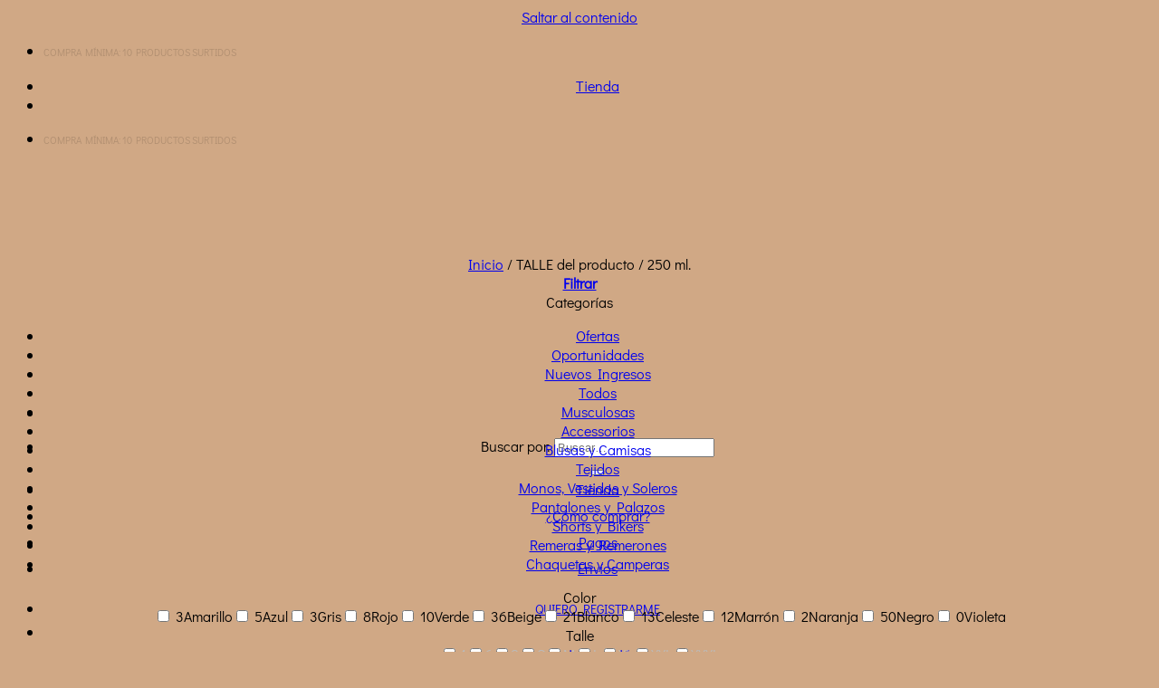

--- FILE ---
content_type: text/html; charset=UTF-8
request_url: https://www.valvinna.com.ar/talle/250-ml/
body_size: 22620
content:
<!DOCTYPE html><html lang="es-AR" class="loading-site no-js"><head><script data-no-optimize="1">var litespeed_docref=sessionStorage.getItem("litespeed_docref");litespeed_docref&&(Object.defineProperty(document,"referrer",{get:function(){return litespeed_docref}}),sessionStorage.removeItem("litespeed_docref"));</script> <meta charset="UTF-8" /><link rel="profile" href="http://gmpg.org/xfn/11" /><link rel="pingback" href="https://www.valvinna.com.ar/xmlrpc.php" /> <script data-cfasync="false" data-no-defer="1" data-no-minify="1" data-no-optimize="1">var ewww_webp_supported=!1;function check_webp_feature(A,e){var w;e=void 0!==e?e:function(){},ewww_webp_supported?e(ewww_webp_supported):((w=new Image).onload=function(){ewww_webp_supported=0<w.width&&0<w.height,e&&e(ewww_webp_supported)},w.onerror=function(){e&&e(!1)},w.src="data:image/webp;base64,"+{alpha:"UklGRkoAAABXRUJQVlA4WAoAAAAQAAAAAAAAAAAAQUxQSAwAAAARBxAR/Q9ERP8DAABWUDggGAAAABQBAJ0BKgEAAQAAAP4AAA3AAP7mtQAAAA=="}[A])}check_webp_feature("alpha");</script><script data-cfasync="false" data-no-defer="1" data-no-minify="1" data-no-optimize="1">var Arrive=function(c,w){"use strict";if(c.MutationObserver&&"undefined"!=typeof HTMLElement){var r,a=0,u=(r=HTMLElement.prototype.matches||HTMLElement.prototype.webkitMatchesSelector||HTMLElement.prototype.mozMatchesSelector||HTMLElement.prototype.msMatchesSelector,{matchesSelector:function(e,t){return e instanceof HTMLElement&&r.call(e,t)},addMethod:function(e,t,r){var a=e[t];e[t]=function(){return r.length==arguments.length?r.apply(this,arguments):"function"==typeof a?a.apply(this,arguments):void 0}},callCallbacks:function(e,t){t&&t.options.onceOnly&&1==t.firedElems.length&&(e=[e[0]]);for(var r,a=0;r=e[a];a++)r&&r.callback&&r.callback.call(r.elem,r.elem);t&&t.options.onceOnly&&1==t.firedElems.length&&t.me.unbindEventWithSelectorAndCallback.call(t.target,t.selector,t.callback)},checkChildNodesRecursively:function(e,t,r,a){for(var i,n=0;i=e[n];n++)r(i,t,a)&&a.push({callback:t.callback,elem:i}),0<i.childNodes.length&&u.checkChildNodesRecursively(i.childNodes,t,r,a)},mergeArrays:function(e,t){var r,a={};for(r in e)e.hasOwnProperty(r)&&(a[r]=e[r]);for(r in t)t.hasOwnProperty(r)&&(a[r]=t[r]);return a},toElementsArray:function(e){return e=void 0!==e&&("number"!=typeof e.length||e===c)?[e]:e}}),e=(l.prototype.addEvent=function(e,t,r,a){a={target:e,selector:t,options:r,callback:a,firedElems:[]};return this._beforeAdding&&this._beforeAdding(a),this._eventsBucket.push(a),a},l.prototype.removeEvent=function(e){for(var t,r=this._eventsBucket.length-1;t=this._eventsBucket[r];r--)e(t)&&(this._beforeRemoving&&this._beforeRemoving(t),(t=this._eventsBucket.splice(r,1))&&t.length&&(t[0].callback=null))},l.prototype.beforeAdding=function(e){this._beforeAdding=e},l.prototype.beforeRemoving=function(e){this._beforeRemoving=e},l),t=function(i,n){var o=new e,l=this,s={fireOnAttributesModification:!1};return o.beforeAdding(function(t){var e=t.target;e!==c.document&&e!==c||(e=document.getElementsByTagName("html")[0]);var r=new MutationObserver(function(e){n.call(this,e,t)}),a=i(t.options);r.observe(e,a),t.observer=r,t.me=l}),o.beforeRemoving(function(e){e.observer.disconnect()}),this.bindEvent=function(e,t,r){t=u.mergeArrays(s,t);for(var a=u.toElementsArray(this),i=0;i<a.length;i++)o.addEvent(a[i],e,t,r)},this.unbindEvent=function(){var r=u.toElementsArray(this);o.removeEvent(function(e){for(var t=0;t<r.length;t++)if(this===w||e.target===r[t])return!0;return!1})},this.unbindEventWithSelectorOrCallback=function(r){var a=u.toElementsArray(this),i=r,e="function"==typeof r?function(e){for(var t=0;t<a.length;t++)if((this===w||e.target===a[t])&&e.callback===i)return!0;return!1}:function(e){for(var t=0;t<a.length;t++)if((this===w||e.target===a[t])&&e.selector===r)return!0;return!1};o.removeEvent(e)},this.unbindEventWithSelectorAndCallback=function(r,a){var i=u.toElementsArray(this);o.removeEvent(function(e){for(var t=0;t<i.length;t++)if((this===w||e.target===i[t])&&e.selector===r&&e.callback===a)return!0;return!1})},this},i=new function(){var s={fireOnAttributesModification:!1,onceOnly:!1,existing:!1};function n(e,t,r){return!(!u.matchesSelector(e,t.selector)||(e._id===w&&(e._id=a++),-1!=t.firedElems.indexOf(e._id)))&&(t.firedElems.push(e._id),!0)}var c=(i=new t(function(e){var t={attributes:!1,childList:!0,subtree:!0};return e.fireOnAttributesModification&&(t.attributes=!0),t},function(e,i){e.forEach(function(e){var t=e.addedNodes,r=e.target,a=[];null!==t&&0<t.length?u.checkChildNodesRecursively(t,i,n,a):"attributes"===e.type&&n(r,i)&&a.push({callback:i.callback,elem:r}),u.callCallbacks(a,i)})})).bindEvent;return i.bindEvent=function(e,t,r){t=void 0===r?(r=t,s):u.mergeArrays(s,t);var a=u.toElementsArray(this);if(t.existing){for(var i=[],n=0;n<a.length;n++)for(var o=a[n].querySelectorAll(e),l=0;l<o.length;l++)i.push({callback:r,elem:o[l]});if(t.onceOnly&&i.length)return r.call(i[0].elem,i[0].elem);setTimeout(u.callCallbacks,1,i)}c.call(this,e,t,r)},i},o=new function(){var a={};function i(e,t){return u.matchesSelector(e,t.selector)}var n=(o=new t(function(){return{childList:!0,subtree:!0}},function(e,r){e.forEach(function(e){var t=e.removedNodes,e=[];null!==t&&0<t.length&&u.checkChildNodesRecursively(t,r,i,e),u.callCallbacks(e,r)})})).bindEvent;return o.bindEvent=function(e,t,r){t=void 0===r?(r=t,a):u.mergeArrays(a,t),n.call(this,e,t,r)},o};d(HTMLElement.prototype),d(NodeList.prototype),d(HTMLCollection.prototype),d(HTMLDocument.prototype),d(Window.prototype);var n={};return s(i,n,"unbindAllArrive"),s(o,n,"unbindAllLeave"),n}function l(){this._eventsBucket=[],this._beforeAdding=null,this._beforeRemoving=null}function s(e,t,r){u.addMethod(t,r,e.unbindEvent),u.addMethod(t,r,e.unbindEventWithSelectorOrCallback),u.addMethod(t,r,e.unbindEventWithSelectorAndCallback)}function d(e){e.arrive=i.bindEvent,s(i,e,"unbindArrive"),e.leave=o.bindEvent,s(o,e,"unbindLeave")}}(window,void 0),ewww_webp_supported=!1;function check_webp_feature(e,t){var r;ewww_webp_supported?t(ewww_webp_supported):((r=new Image).onload=function(){ewww_webp_supported=0<r.width&&0<r.height,t(ewww_webp_supported)},r.onerror=function(){t(!1)},r.src="data:image/webp;base64,"+{alpha:"UklGRkoAAABXRUJQVlA4WAoAAAAQAAAAAAAAAAAAQUxQSAwAAAARBxAR/Q9ERP8DAABWUDggGAAAABQBAJ0BKgEAAQAAAP4AAA3AAP7mtQAAAA==",animation:"UklGRlIAAABXRUJQVlA4WAoAAAASAAAAAAAAAAAAQU5JTQYAAAD/////AABBTk1GJgAAAAAAAAAAAAAAAAAAAGQAAABWUDhMDQAAAC8AAAAQBxAREYiI/gcA"}[e])}function ewwwLoadImages(e){if(e){for(var t=document.querySelectorAll(".batch-image img, .image-wrapper a, .ngg-pro-masonry-item a, .ngg-galleria-offscreen-seo-wrapper a"),r=0,a=t.length;r<a;r++)ewwwAttr(t[r],"data-src",t[r].getAttribute("data-webp")),ewwwAttr(t[r],"data-thumbnail",t[r].getAttribute("data-webp-thumbnail"));for(var i=document.querySelectorAll("div.woocommerce-product-gallery__image"),r=0,a=i.length;r<a;r++)ewwwAttr(i[r],"data-thumb",i[r].getAttribute("data-webp-thumb"))}for(var n=document.querySelectorAll("video"),r=0,a=n.length;r<a;r++)ewwwAttr(n[r],"poster",e?n[r].getAttribute("data-poster-webp"):n[r].getAttribute("data-poster-image"));for(var o,l=document.querySelectorAll("img.ewww_webp_lazy_load"),r=0,a=l.length;r<a;r++)e&&(ewwwAttr(l[r],"data-lazy-srcset",l[r].getAttribute("data-lazy-srcset-webp")),ewwwAttr(l[r],"data-srcset",l[r].getAttribute("data-srcset-webp")),ewwwAttr(l[r],"data-lazy-src",l[r].getAttribute("data-lazy-src-webp")),ewwwAttr(l[r],"data-src",l[r].getAttribute("data-src-webp")),ewwwAttr(l[r],"data-orig-file",l[r].getAttribute("data-webp-orig-file")),ewwwAttr(l[r],"data-medium-file",l[r].getAttribute("data-webp-medium-file")),ewwwAttr(l[r],"data-large-file",l[r].getAttribute("data-webp-large-file")),null!=(o=l[r].getAttribute("srcset"))&&!1!==o&&o.includes("R0lGOD")&&ewwwAttr(l[r],"src",l[r].getAttribute("data-lazy-src-webp"))),l[r].className=l[r].className.replace(/\bewww_webp_lazy_load\b/,"");for(var s=document.querySelectorAll(".ewww_webp"),r=0,a=s.length;r<a;r++)e?(ewwwAttr(s[r],"srcset",s[r].getAttribute("data-srcset-webp")),ewwwAttr(s[r],"src",s[r].getAttribute("data-src-webp")),ewwwAttr(s[r],"data-orig-file",s[r].getAttribute("data-webp-orig-file")),ewwwAttr(s[r],"data-medium-file",s[r].getAttribute("data-webp-medium-file")),ewwwAttr(s[r],"data-large-file",s[r].getAttribute("data-webp-large-file")),ewwwAttr(s[r],"data-large_image",s[r].getAttribute("data-webp-large_image")),ewwwAttr(s[r],"data-src",s[r].getAttribute("data-webp-src"))):(ewwwAttr(s[r],"srcset",s[r].getAttribute("data-srcset-img")),ewwwAttr(s[r],"src",s[r].getAttribute("data-src-img"))),s[r].className=s[r].className.replace(/\bewww_webp\b/,"ewww_webp_loaded");window.jQuery&&jQuery.fn.isotope&&jQuery.fn.imagesLoaded&&(jQuery(".fusion-posts-container-infinite").imagesLoaded(function(){jQuery(".fusion-posts-container-infinite").hasClass("isotope")&&jQuery(".fusion-posts-container-infinite").isotope()}),jQuery(".fusion-portfolio:not(.fusion-recent-works) .fusion-portfolio-wrapper").imagesLoaded(function(){jQuery(".fusion-portfolio:not(.fusion-recent-works) .fusion-portfolio-wrapper").isotope()}))}function ewwwWebPInit(e){ewwwLoadImages(e),ewwwNggLoadGalleries(e),document.arrive(".ewww_webp",function(){ewwwLoadImages(e)}),document.arrive(".ewww_webp_lazy_load",function(){ewwwLoadImages(e)}),document.arrive("videos",function(){ewwwLoadImages(e)}),"loading"==document.readyState?document.addEventListener("DOMContentLoaded",ewwwJSONParserInit):("undefined"!=typeof galleries&&ewwwNggParseGalleries(e),ewwwWooParseVariations(e))}function ewwwAttr(e,t,r){null!=r&&!1!==r&&e.setAttribute(t,r)}function ewwwJSONParserInit(){"undefined"!=typeof galleries&&check_webp_feature("alpha",ewwwNggParseGalleries),check_webp_feature("alpha",ewwwWooParseVariations)}function ewwwWooParseVariations(e){if(e)for(var t=document.querySelectorAll("form.variations_form"),r=0,a=t.length;r<a;r++){var i=t[r].getAttribute("data-product_variations"),n=!1;try{for(var o in i=JSON.parse(i))void 0!==i[o]&&void 0!==i[o].image&&(void 0!==i[o].image.src_webp&&(i[o].image.src=i[o].image.src_webp,n=!0),void 0!==i[o].image.srcset_webp&&(i[o].image.srcset=i[o].image.srcset_webp,n=!0),void 0!==i[o].image.full_src_webp&&(i[o].image.full_src=i[o].image.full_src_webp,n=!0),void 0!==i[o].image.gallery_thumbnail_src_webp&&(i[o].image.gallery_thumbnail_src=i[o].image.gallery_thumbnail_src_webp,n=!0),void 0!==i[o].image.thumb_src_webp&&(i[o].image.thumb_src=i[o].image.thumb_src_webp,n=!0));n&&ewwwAttr(t[r],"data-product_variations",JSON.stringify(i))}catch(e){}}}function ewwwNggParseGalleries(e){if(e)for(var t in galleries){var r=galleries[t];galleries[t].images_list=ewwwNggParseImageList(r.images_list)}}function ewwwNggLoadGalleries(e){e&&document.addEventListener("ngg.galleria.themeadded",function(e,t){window.ngg_galleria._create_backup=window.ngg_galleria.create,window.ngg_galleria.create=function(e,t){var r=$(e).data("id");return galleries["gallery_"+r].images_list=ewwwNggParseImageList(galleries["gallery_"+r].images_list),window.ngg_galleria._create_backup(e,t)}})}function ewwwNggParseImageList(e){for(var t in e){var r=e[t];if(void 0!==r["image-webp"]&&(e[t].image=r["image-webp"],delete e[t]["image-webp"]),void 0!==r["thumb-webp"]&&(e[t].thumb=r["thumb-webp"],delete e[t]["thumb-webp"]),void 0!==r.full_image_webp&&(e[t].full_image=r.full_image_webp,delete e[t].full_image_webp),void 0!==r.srcsets)for(var a in r.srcsets)nggSrcset=r.srcsets[a],void 0!==r.srcsets[a+"-webp"]&&(e[t].srcsets[a]=r.srcsets[a+"-webp"],delete e[t].srcsets[a+"-webp"]);if(void 0!==r.full_srcsets)for(var i in r.full_srcsets)nggFSrcset=r.full_srcsets[i],void 0!==r.full_srcsets[i+"-webp"]&&(e[t].full_srcsets[i]=r.full_srcsets[i+"-webp"],delete e[t].full_srcsets[i+"-webp"])}return e}check_webp_feature("alpha",ewwwWebPInit);</script><script type="litespeed/javascript">(function(html){html.className=html.className.replace(/\bno-js\b/,'js')})(document.documentElement)</script> <title>250 ml. &#8211; Valvinna</title><meta name='robots' content='max-image-preview:large' /><meta name="viewport" content="width=device-width, initial-scale=1" /><link rel='dns-prefetch' href='//www.googletagmanager.com' /><link rel='prefetch' href='https://www.valvinna.com.ar/wp-content/themes/flatsome/assets/js/flatsome.js?ver=e2eddd6c228105dac048' /><link rel='prefetch' href='https://www.valvinna.com.ar/wp-content/themes/flatsome/assets/js/chunk.slider.js?ver=3.20.3' /><link rel='prefetch' href='https://www.valvinna.com.ar/wp-content/themes/flatsome/assets/js/chunk.popups.js?ver=3.20.3' /><link rel='prefetch' href='https://www.valvinna.com.ar/wp-content/themes/flatsome/assets/js/chunk.tooltips.js?ver=3.20.3' /><link rel='prefetch' href='https://www.valvinna.com.ar/wp-content/themes/flatsome/assets/js/woocommerce.js?ver=1c9be63d628ff7c3ff4c' /><link rel="alternate" type="application/rss+xml" title="Valvinna &raquo; Feed" href="https://www.valvinna.com.ar/feed/" /><link rel="alternate" type="application/rss+xml" title="Valvinna &raquo; RSS de los comentarios" href="https://www.valvinna.com.ar/comments/feed/" /><link rel="alternate" type="application/rss+xml" title="Valvinna &raquo; 250 ml. TALLE Feed" href="https://www.valvinna.com.ar/talle/250-ml/feed/" /><style id='wp-img-auto-sizes-contain-inline-css' type='text/css'>img:is([sizes=auto i],[sizes^="auto," i]){contain-intrinsic-size:3000px 1500px}
/*# sourceURL=wp-img-auto-sizes-contain-inline-css */</style><link data-optimized="2" rel="stylesheet" href="https://www.valvinna.com.ar/wp-content/litespeed/css/01e31a92b4669379b52991fbdd75033d.css?ver=33a70" /><style id='xoo-aff-style-inline-css' type='text/css'>.xoo-aff-input-group .xoo-aff-input-icon{
	background-color:  #eee;
	color: #555;
	max-width: 40px;
	min-width: 40px;
	border-color: #cccccc;
	border-width: 1px;
	font-size: 14px;
}
.xoo-aff-group{
	margin-bottom: 30px;
}

.xoo-aff-group input[type="text"], .xoo-aff-group input[type="password"], .xoo-aff-group input[type="email"], .xoo-aff-group input[type="number"], .xoo-aff-group select, .xoo-aff-group select + .select2, .xoo-aff-group input[type="tel"], .xoo-aff-group input[type="file"]{
	background-color: #fff;
	color: #777;
	border-width: 1px;
	border-color: #cccccc;
	height: 50px;
}


.xoo-aff-group input[type="file"]{
	line-height: calc(50px - 13px);
}



.xoo-aff-group input[type="text"]::placeholder, .xoo-aff-group input[type="password"]::placeholder, .xoo-aff-group input[type="email"]::placeholder, .xoo-aff-group input[type="number"]::placeholder, .xoo-aff-group select::placeholder, .xoo-aff-group input[type="tel"]::placeholder, .xoo-aff-group .select2-selection__rendered, .xoo-aff-group .select2-container--default .select2-selection--single .select2-selection__rendered, .xoo-aff-group input[type="file"]::placeholder, .xoo-aff-group input::file-selector-button{
	color: #777;
}

.xoo-aff-group input[type="text"]:focus, .xoo-aff-group input[type="password"]:focus, .xoo-aff-group input[type="email"]:focus, .xoo-aff-group input[type="number"]:focus, .xoo-aff-group select:focus, .xoo-aff-group select + .select2:focus, .xoo-aff-group input[type="tel"]:focus, .xoo-aff-group input[type="file"]:focus{
	background-color: #ededed;
	color: #000;
}

[placeholder]:focus::-webkit-input-placeholder{
	color: #000!important;
}


.xoo-aff-input-icon + input[type="text"], .xoo-aff-input-icon + input[type="password"], .xoo-aff-input-icon + input[type="email"], .xoo-aff-input-icon + input[type="number"], .xoo-aff-input-icon + select, .xoo-aff-input-icon + select + .select2,  .xoo-aff-input-icon + input[type="tel"], .xoo-aff-input-icon + input[type="file"]{
	border-bottom-left-radius: 0;
	border-top-left-radius: 0;
}


/*# sourceURL=xoo-aff-style-inline-css */</style><style id='woocommerce-inline-inline-css' type='text/css'>.woocommerce form .form-row .required { visibility: visible; }
/*# sourceURL=woocommerce-inline-inline-css */</style><style id='xoo-wl-style-inline-css' type='text/css'>button.xoo-wl-action-btn{
				background-color: #333;
				color: #fff;
				padding: 10px;
			}
			button.xoo-wl-submit-btn{
				max-width: 300px;
			}
			button.xoo-wl-open-form-btn{
				max-width: 300px;
			}
			.xoo-wl-inmodal{
				max-width: 700px;
				max-height: 450px;
			}
		
			.xoo-wl-sidebar{
				background-image: url(https://www.valvinna.com.ar/wp-content/plugins/waitlist-woocommerce/assets/images/popup-sidebar.jpg);
				min-width: 40%;
			}
				.xoo-wl-modal:before {
				    content: '';
				    display: inline-block;
				    height: 100%;
				    vertical-align: middle;
				    margin-right: -0.25em;
				}
			
				.xoo-wl-inmodal{
					display: inline-flex;
					max-height: 90%;
					height: auto;
				}

				.xoo-wl-sidebar, .xoo-wl-wrap{
					height: auto;
				}
			
/*# sourceURL=xoo-wl-style-inline-css */</style><style id='yith_wcbm_badge_style-inline-css' type='text/css'>.yith-wcbm-badge.yith-wcbm-badge-text.yith-wcbm-badge-327234 {
				top: 0; left: 0; 
				
				-ms-transform: ; 
				-webkit-transform: ; 
				transform: ;
				padding: 7px 0px 7px 0px;
				background-color:#d0a885; border-radius: 0px 7px 7px 0px; width:150px; height:auto;
			}.yith-wcbm-badge.yith-wcbm-badge-text.yith-wcbm-badge-327231 {
				top: 0; left: 0; 
				
				-ms-transform: ; 
				-webkit-transform: ; 
				transform: ;
				padding: 7px 0px 7px 0px;
				background-color:#d0a885; border-radius: 0px 7px 7px 0px; width:150px; height:auto;
			}.yith-wcbm-badge.yith-wcbm-badge-text.yith-wcbm-badge-329383 {
				top: 0; left: 0; 
				
				-ms-transform: ; 
				-webkit-transform: ; 
				transform: ;
				padding: 7px 0px 7px 0px;
				background-color:#d0a885; border-radius: 0px 7px 7px 0px; width:150px; height:auto;
			}.yith-wcbm-badge.yith-wcbm-badge-text.yith-wcbm-badge-327687 {
				top: 0; left: 0; 
				
				-ms-transform: ; 
				-webkit-transform: ; 
				transform: ;
				padding: 7px 0px 7px 0px;
				background-color:#d0a885; border-radius: 0px 7px 7px 0px; width:150px; height:auto;
			}.yith-wcbm-badge.yith-wcbm-badge-text.yith-wcbm-badge-328839 {
				top: 0; left: 0; 
				
				-ms-transform: ; 
				-webkit-transform: ; 
				transform: ;
				padding: 7px 0px 7px 0px;
				background-color:#d0a885; border-radius: 0px 7px 7px 0px; width:150px; height:auto;
			}.yith-wcbm-badge.yith-wcbm-badge-text.yith-wcbm-badge-327264 {
				top: 0; left: 0; 
				
				-ms-transform: ; 
				-webkit-transform: ; 
				transform: ;
				padding: 7px 0px 7px 0px;
				background-color:#d0a885; border-radius: 0px 7px 7px 0px; width:150px; height:auto;
			}.yith-wcbm-badge.yith-wcbm-badge-text.yith-wcbm-badge-329967 {
				top: 0; left: 0; 
				
				-ms-transform: ; 
				-webkit-transform: ; 
				transform: ;
				padding: 7px 0px 7px 0px;
				background-color:#d0a885; border-radius: 0px 7px 7px 0px; width:150px; height:auto;
			}.yith-wcbm-badge.yith-wcbm-badge-text.yith-wcbm-badge-330677 {
				top: 0; left: 0; 
				
				-ms-transform: ; 
				-webkit-transform: ; 
				transform: ;
				padding: 7px 0px 7px 0px;
				background-color:#d0a885; border-radius: 0px 7px 7px 0px; width:150px; height:auto;
			}.yith-wcbm-badge.yith-wcbm-badge-text.yith-wcbm-badge-329059 {
				top: 0; left: 0; 
				
				-ms-transform: ; 
				-webkit-transform: ; 
				transform: ;
				padding: 7px 0px 7px 0px;
				background-color:#d0a885; border-radius: 0px 7px 7px 0px; width:150px; height:auto;
			}.yith-wcbm-badge.yith-wcbm-badge-text.yith-wcbm-badge-330617 {
				top: 0; left: 0; 
				
				-ms-transform: ; 
				-webkit-transform: ; 
				transform: ;
				padding: 7px 0px 7px 0px;
				background-color:#d0a885; border-radius: 0px 7px 7px 0px; width:150px; height:auto;
			}.yith-wcbm-badge.yith-wcbm-badge-text.yith-wcbm-badge-330619 {
				top: 0; left: 0; 
				
				-ms-transform: ; 
				-webkit-transform: ; 
				transform: ;
				padding: 7px 0px 7px 0px;
				background-color:#d0a885; border-radius: 0px 7px 7px 0px; width:150px; height:auto;
			}.yith-wcbm-badge.yith-wcbm-badge-text.yith-wcbm-badge-330173 {
				top: 0; left: 0; 
				
				-ms-transform: ; 
				-webkit-transform: ; 
				transform: ;
				padding: 7px 0px 7px 0px;
				background-color:#d0a885; border-radius: 0px 7px 7px 0px; width:150px; height:auto;
			}.yith-wcbm-badge.yith-wcbm-badge-text.yith-wcbm-badge-330676 {
				top: 0; left: 0; 
				
				-ms-transform: ; 
				-webkit-transform: ; 
				transform: ;
				padding: 7px 0px 7px 0px;
				background-color:#d0a885; border-radius: 0px 7px 7px 0px; width:150px; height:auto;
			}.yith-wcbm-badge.yith-wcbm-badge-text.yith-wcbm-badge-328847 {
				top: 0; left: 0; 
				
				-ms-transform: ; 
				-webkit-transform: ; 
				transform: ;
				padding: 7px 0px 7px 0px;
				background-color:#d0a885; border-radius: 0px 7px 7px 0px; width:150px; height:auto;
			}
/*# sourceURL=yith_wcbm_badge_style-inline-css */</style><style id='joinchat-inline-css' type='text/css'>.joinchat{--red:37;--green:211;--blue:102;--bw:100}
/*# sourceURL=joinchat-inline-css */</style><style id='vtmin-inline-css-inline-css' type='text/css'>/*CSS for Mimimum Error Msg Display*/
            table.shop_table {clear:left} /*woo-only override, for table following msgs on cart page, but css also hits the same table on checkout page(no effect)*/
            div.vtmin-error {
              margin: 30px 0 0 0%;  /* v1.09.8 */
              /* v1.09.8 */
              /* margin: 30px 0 0 -15%; */
              /* width: 120%; */                
              width: 100%;   /* v1.09.8 */
              background-color: #FFEBE8;
              border-color: #CC0000;
              padding: 5px 0.6em;
              border-radius: 3px 3px 3px 3px;
              border-style: solid;
              border-width: 1px;
              line-height: 12px;
              font-size:10px;
              height:auto;
              float:left;
            }
            /* TEST TEST TEST TEST*********************************/
            /*div.vtmin-error p {  color:red; } */
            
            div.vtmin-error p {font-size:14px;line-height: 18px;}
            div.vtmin-error .error-title {
              color: red;
              font-size: 12px;
              letter-spacing: 0.1em;
              line-height: 2.6em;
              padding-bottom: 2px;
              text-decoration: underline;
              text-transform: uppercase;
            }
            div.vtmin-error .black-font {color:black;}
            div.vtmin-error .errmsg-begin {color:black;margin-left:20px;}
            div.vtmin-error .black-font-italic {color:black; font-style:italic;}
            div.vtmin-error .red-font-italic {color:red; font-style:italic;}
            div.vtmin-error .errmsg-text {color:blue;}
            div.vtmin-error .errmsg-amt-current,
            div.vtmin-error .errmsg-amt-required {  
              font-style:italic;
              }
             
             
             /* ***************************************************************** */
             /* TABLE FORMAT ERROR MSG AREA  */
             /* ***************************************************************** */
            div.vtmin-error #table-error-messages {float:left; color:black; width:100%;}
            div.vtmin-error .table-titles {float:left; width:100%; margin-top:15px;}
            div.vtmin-error .product-column {float:left; width:42%; }
            div.vtmin-error .quantity-column {float:left; width:18%; }
            div.vtmin-error .price-column {float:left; width:15%; } 
            div.vtmin-error .total-column {float:left; /*width:25%; */}
            div.vtmin-error .product-column-title, 
            div.vtmin-error .quantity-column-title, 
            div.vtmin-error .price-column-title, 
            div.vtmin-error .total-column-title {
              text-decoration:underline; 
              } 
            div.vtmin-error .quantity-column-total, 
            div.vtmin-error .total-column-total {
              text-decoration:overline; font-weight:bold; font-style:italic; width:auto;
              }
            div.vtmin-error .table-error-msg {color:blue; float:left; margin:3px 0 3px 20px; font-size:16px;} 
            div.vtmin-error .bold-this {font-weight:bold}
             
            div.vtmin-error .table-msg-line {float:left; width:100%;}
            div.vtmin-error .table-totals-line {float:left; width:100%;}
            div.vtmin-error .table-text-line {float:left; width:100%;}
            
            div.vtmin-error .rule-id {font-size:10px;margin-left:5px;color:black;}
             
            /*2.0.0a begin*/           
                                        
            div#line-cnt1,
            div#line-cnt2,
            div#line-cnt3,
            div#line-cnt4,
            div#line-cnt5,
            div#line-cnt6,
            div#line-cnt7,
            div#line-cnt8,
            div#line-cnt9,
            div#line-cnt10,
            div#line-cnt11,
            div#line-cnt12,
            div#line-cnt13,
            div#line-cnt14,
            div#line-cnt15,
            div#line-cnt16,
            div#line-cnt17,
            div#line-cnt18,
            div#line-cnt19,
            div#line-cnt20 {height:auto;}             
            /*2.0.0a end*/ 
             
            /*alternating colors for rule groups*/
            
            div.vtmin-error .color-grp0 {color:RGB(197, 3, 3);}  /*dark red*/
            div.vtmin-error .color-grp1 {color:RGB(197, 3, 3);}  /*dark red*/
            div.vtmin-error .color-grp2 {color:RGB(197, 3, 3);}  /*dark red*/
            div.vtmin-error .color-grp3 {color:RGB(197, 3, 3);}  /*dark red*/
            div.vtmin-error .color-grp4 {color:RGB(197, 3, 3);}  /*dark red*/
            div.vtmin-error .color-grp5 {color:RGB(197, 3, 3);}  /*dark red*/
            div.vtmin-error .color-grp6 {color:RGB(197, 3, 3);}  /*dark red*/
            div.vtmin-error .color-grp7 {color:RGB(197, 3, 3);}  /*dark red*/
            div.vtmin-error .color-grp8 {color:RGB(197, 3, 3);}  /*dark red*/
            div.vtmin-error .color-grp9 {color:RGB(197, 3, 3);}  /*dark red*/
            div.vtmin-error .color-grp10 {color:RGB(197, 3, 3);}  /*dark red*/
            div.vtmin-error .color-grp11 {color:RGB(197, 3, 3);}  /*dark red*/
            div.vtmin-error .color-grp12 {color:RGB(197, 3, 3);}  /*dark red*/
            div.vtmin-error .color-grp13 {color:RGB(197, 3, 3);}  /*dark red*/
            div.vtmin-error .color-grp14 {color:RGB(197, 3, 3);}  /*dark red*/
            div.vtmin-error .color-grp15 {color:RGB(197, 3, 3);}  /*dark red*/
            div.vtmin-error .color-grp16 {color:RGB(197, 3, 3);}  /*dark red*/
            div.vtmin-error .color-grp17 {color:RGB(197, 3, 3);}  /*dark red*/
            div.vtmin-error .color-grp18 {color:RGB(197, 3, 3);}  /*dark red*/
            div.vtmin-error .color-grp19 {color:RGB(197, 3, 3);}  /*dark red*/
            div.vtmin-error .color-grp20 {color:RGB(197, 3, 3);}  /*dark red*/
            div.vtmin-error .color-xgrp1 {color:RGB(0, 255, 5);}  /*neon green*/            
            div.vtmin-error .color-xgrp2 {color:RGB(255, 93, 0);}  /*orange*/
            div.vtmin-error .color-xgrp3 {color:RGB(0, 115, 2);}  /*dark green*/
            div.vtmin-error .color-xgrp4 {color:RGB(244, 56, 56);}  /*light red*/
            div.vtmin-error .color-xgrp5 {color:RGB(255, 200, 0);}  /*ochre*/ 
            div.vtmin-error .color-xgrp6 {color:RGB(74, 178, 255);}  /*light blue*/
            div.vtmin-error .color-xgrp7 {color:RGB(37, 163, 162);}  /*dark teal*/                        
            div.vtmin-error .color-xgrp8 {color:RGB(47, 255, 253);}  /*light teal*/
            div.vtmin-error .color-xgrp9 {color:RGB(72, 157, 74);}  /*med green*/
            div.vtmin-error .color-xgrp10 {color:RGB(142, 146, 144);}  /*med grey*/            
            div.vtmin-error .color-xgrp11 {color:RGB(5, 71, 119);}  /*dark blue*/           
            div.vtmin-error .color-xgrp12 {color:RGB(0,0,0);}  /*black*/
           
/*# sourceURL=vtmin-inline-css-inline-css */</style><style id='flatsome-main-inline-css' type='text/css'>@font-face {
				font-family: "fl-icons";
				font-display: block;
				src: url(https://www.valvinna.com.ar/wp-content/themes/flatsome/assets/css/icons/fl-icons.eot?v=3.20.3);
				src:
					url(https://www.valvinna.com.ar/wp-content/themes/flatsome/assets/css/icons/fl-icons.eot#iefix?v=3.20.3) format("embedded-opentype"),
					url(https://www.valvinna.com.ar/wp-content/themes/flatsome/assets/css/icons/fl-icons.woff2?v=3.20.3) format("woff2"),
					url(https://www.valvinna.com.ar/wp-content/themes/flatsome/assets/css/icons/fl-icons.ttf?v=3.20.3) format("truetype"),
					url(https://www.valvinna.com.ar/wp-content/themes/flatsome/assets/css/icons/fl-icons.woff?v=3.20.3) format("woff"),
					url(https://www.valvinna.com.ar/wp-content/themes/flatsome/assets/css/icons/fl-icons.svg?v=3.20.3#fl-icons) format("svg");
			}
/*# sourceURL=flatsome-main-inline-css */</style> <script id="woocommerce-google-analytics-integration-gtag-js-after" type="litespeed/javascript">window.dataLayer=window.dataLayer||[];function gtag(){dataLayer.push(arguments)}
for(const mode of[{"analytics_storage":"denied","ad_storage":"denied","ad_user_data":"denied","ad_personalization":"denied","region":["AT","BE","BG","HR","CY","CZ","DK","EE","FI","FR","DE","GR","HU","IS","IE","IT","LV","LI","LT","LU","MT","NL","NO","PL","PT","RO","SK","SI","ES","SE","GB","CH"]}]||[]){gtag("consent","default",{"wait_for_update":500,...mode})}
gtag("js",new Date());gtag("set","developer_id.dOGY3NW",!0);gtag("config","G-CEFPDN77JY",{"track_404":!0,"allow_google_signals":!0,"logged_in":!1,"linker":{"domains":[],"allow_incoming":!1},"custom_map":{"dimension1":"logged_in"}})</script> <script type="litespeed/javascript" data-src="https://www.valvinna.com.ar/wp-includes/js/jquery/jquery.min.js" id="jquery-core-js"></script> <script id="xoo-aff-js-js-extra" type="litespeed/javascript">var xoo_aff_localize={"adminurl":"https://www.valvinna.com.ar/wp-admin/admin-ajax.php","password_strength":{"min_password_strength":3,"i18n_password_error":"Please enter a stronger password.","i18n_password_hint":"Truco: La contrase\u00f1a debe ser de al menos doce caracteres. Para hacerla m\u00e1s fuerte usa may\u00fasculas y min\u00fasculas, n\u00fameros y s\u00edmbolos como ! &quot; ? $ % ^ y )."}}</script> <script id="woo-shipping-display-mode-js-extra" type="litespeed/javascript">var wsdm_params={"shipping_format":"select","is_blocks_enabled":"","shipping_options_label":"Shipping options"}</script> <script id="wc-add-to-cart-js-extra" type="litespeed/javascript">var wc_add_to_cart_params={"ajax_url":"/wp-admin/admin-ajax.php","wc_ajax_url":"/?wc-ajax=%%endpoint%%","i18n_view_cart":"Ver carrito","cart_url":"https://www.valvinna.com.ar/cart/","is_cart":"","cart_redirect_after_add":"no"}</script> <link rel="https://api.w.org/" href="https://www.valvinna.com.ar/wp-json/" /><link rel="EditURI" type="application/rsd+xml" title="RSD" href="https://www.valvinna.com.ar/xmlrpc.php?rsd" /><meta name="generator" content="WordPress 6.9" /><meta name="generator" content="WooCommerce 10.3.6" /><style id="hwcf-style">.woocommerce-variation-description .hwcf-ui-custom-message , .product.type-product.post-322992 .add_to_cart_button,.product.type-product.post-322992 .single_add_to_cart_button,body.single-product.postid-322992 form.cart .single_add_to_cart_button,.product.type-product.post-322992 .woocommerce-Price-amount,.product.type-product.post-322992 .fusion-price-rating .price,.product.type-product.post-322463 .add_to_cart_button,.product.type-product.post-322463 .single_add_to_cart_button,body.single-product.postid-322463 form.cart .single_add_to_cart_button,.product.type-product.post-322463 .woocommerce-Price-amount,.product.type-product.post-322463 .fusion-price-rating .price,.product.type-product.post-323257 .add_to_cart_button,.product.type-product.post-323257 .single_add_to_cart_button,body.single-product.postid-323257 form.cart .single_add_to_cart_button,.product.type-product.post-323257 .woocommerce-Price-amount,.product.type-product.post-323257 .fusion-price-rating .price,.product.type-product.post-323244 .add_to_cart_button,.product.type-product.post-323244 .single_add_to_cart_button,body.single-product.postid-323244 form.cart .single_add_to_cart_button,.product.type-product.post-323244 .woocommerce-Price-amount,.product.type-product.post-323244 .fusion-price-rating .price,.product.type-product.post-321906 .add_to_cart_button,.product.type-product.post-321906 .single_add_to_cart_button,body.single-product.postid-321906 form.cart .single_add_to_cart_button,.product.type-product.post-321906 .woocommerce-Price-amount,.product.type-product.post-321906 .fusion-price-rating .price,.product.type-product.post-321534 .add_to_cart_button,.product.type-product.post-321534 .single_add_to_cart_button,body.single-product.postid-321534 form.cart .single_add_to_cart_button,.product.type-product.post-321534 .woocommerce-Price-amount,.product.type-product.post-321534 .fusion-price-rating .price,.product.type-product.post-321142 .add_to_cart_button,.product.type-product.post-321142 .single_add_to_cart_button,body.single-product.postid-321142 form.cart .single_add_to_cart_button,.product.type-product.post-321142 .woocommerce-Price-amount,.product.type-product.post-321142 .fusion-price-rating .price,.product.type-product.post-322463 .add_to_cart_button,.product.type-product.post-322463 .single_add_to_cart_button,body.single-product.postid-322463 form.cart .single_add_to_cart_button,.product.type-product.post-322463 .woocommerce-Price-amount,.product.type-product.post-322463 .fusion-price-rating .price,.product.type-product.post-323244 .add_to_cart_button,.product.type-product.post-323244 .single_add_to_cart_button,body.single-product.postid-323244 form.cart .single_add_to_cart_button,.product.type-product.post-323244 .woocommerce-Price-amount,.product.type-product.post-323244 .fusion-price-rating .price,.product.type-product.post-323257 .add_to_cart_button,.product.type-product.post-323257 .single_add_to_cart_button,body.single-product.postid-323257 form.cart .single_add_to_cart_button,.product.type-product.post-323257 .woocommerce-Price-amount,.product.type-product.post-323257 .fusion-price-rating .price,.product.type-product.post-321906 .add_to_cart_button,.product.type-product.post-321906 .single_add_to_cart_button,body.single-product.postid-321906 form.cart .single_add_to_cart_button,.product.type-product.post-321906 .woocommerce-Price-amount,.product.type-product.post-321906 .fusion-price-rating .price,.product.type-product.post-321534 .add_to_cart_button,.product.type-product.post-321534 .single_add_to_cart_button,body.single-product.postid-321534 form.cart .single_add_to_cart_button,.product.type-product.post-321534 .woocommerce-Price-amount,.product.type-product.post-321534 .fusion-price-rating .price,.product.type-product.post-321142 .add_to_cart_button,.product.type-product.post-321142 .single_add_to_cart_button,body.single-product.postid-321142 form.cart .single_add_to_cart_button,.product.type-product.post-321142 .woocommerce-Price-amount,.product.type-product.post-321142 .fusion-price-rating .price{ display: none!important;} .product.type-product.post-322992 .price,.product.type-product.post-322463 .price,.product.type-product.post-323257 .price,.product.type-product.post-323244 .price,.product.type-product.post-321906 .price,.product.type-product.post-321534 .price,.product.type-product.post-321142 .price,.product.type-product.post-322463 .price,.product.type-product.post-323244 .price,.product.type-product.post-323257 .price,.product.type-product.post-321906 .price,.product.type-product.post-321534 .price,.product.type-product.post-321142 .price{visibility:hidden !important;}</style> <script type="litespeed/javascript" data-src="https://www.googletagmanager.com/gtag/js?id=G-CEFPDN77JY"></script> <script type="litespeed/javascript">window.dataLayer=window.dataLayer||[];function gtag(){dataLayer.push(arguments)}
gtag('js',new Date());gtag('config','G-CEFPDN77JY')</script> <style>a.ced_hpul_login_link {color:#FF0000;font-weight:800;}</style> <script type="litespeed/javascript">(function(w,d,s,l,i){w[l]=w[l]||[];w[l].push({'gtm.start':new Date().getTime(),event:'gtm.js'});var f=d.getElementsByTagName(s)[0],j=d.createElement(s),dl=l!='dataLayer'?'&l='+l:'';j.async=!0;j.src='https://www.googletagmanager.com/gtm.js?id='+i+dl;f.parentNode.insertBefore(j,f)})(window,document,'script','dataLayer','GTM-WZS3KT7R')</script> 
<noscript><style>.woocommerce-product-gallery{ opacity: 1 !important; }</style></noscript>
<noscript><style>.lazyload[data-src]{display:none !important;}</style></noscript><style>.lazyload{background-image:none !important;}.lazyload:before{background-image:none !important;}</style><link rel="icon" href="https://d118bqw9mgy2pu.cloudfront.net/wp-content/uploads/2025/03/28125445/cropped-favicon-32x32.png" sizes="32x32" /><link rel="icon" href="https://d118bqw9mgy2pu.cloudfront.net/wp-content/uploads/2025/03/28125445/cropped-favicon-192x192.png" sizes="192x192" /><link rel="apple-touch-icon" href="https://d118bqw9mgy2pu.cloudfront.net/wp-content/uploads/2025/03/28125445/cropped-favicon-180x180.png" /><meta name="msapplication-TileImage" content="https://d118bqw9mgy2pu.cloudfront.net/wp-content/uploads/2025/03/28125445/cropped-favicon-270x270.png" /><meta name="generator" content="XforWooCommerce.com - Product Filter for WooCommerce"/><style id="custom-css" type="text/css">:root {--primary-color: #d0a885;--fs-color-primary: #d0a885;--fs-color-secondary: #0a0a0a;--fs-color-success: #627D47;--fs-color-alert: #b20000;--fs-color-base: #61380b;--fs-experimental-link-color: #0f0f0f;--fs-experimental-link-color-hover: #1e1e1e;}.tooltipster-base {--tooltip-color: #fff;--tooltip-bg-color: #000;}.off-canvas-right .mfp-content, .off-canvas-left .mfp-content {--drawer-width: 300px;}.off-canvas .mfp-content.off-canvas-cart {--drawer-width: 360px;}.header-main{height: 100px}#logo img{max-height: 100px}#logo{width:169px;}#logo img{padding:10px 0;}.stuck #logo img{padding:3px 0;}.header-bottom{min-height: 10px}.header-top{min-height: 30px}.transparent .header-main{height: 30px}.transparent #logo img{max-height: 30px}.has-transparent + .page-title:first-of-type,.has-transparent + #main > .page-title,.has-transparent + #main > div > .page-title,.has-transparent + #main .page-header-wrapper:first-of-type .page-title{padding-top: 60px;}.header.show-on-scroll,.stuck .header-main{height:83px!important}.stuck #logo img{max-height: 83px!important}.search-form{ width: 100%;}.header-bg-color {background-color: rgba(255,255,255,0.9)}.header-bottom {background-color: #f1f1f1}.top-bar-nav > li > a{line-height: 16px }.header-main .nav > li > a{line-height: 29px }.stuck .header-main .nav > li > a{line-height: 42px }@media (max-width: 549px) {.header-main{height: 70px}#logo img{max-height: 70px}}.main-menu-overlay{background-color: #0f0f0f}.nav-dropdown{font-size:100%}h1,h2,h3,h4,h5,h6,.heading-font{color: #141414;}body{font-size: 100%;}@media screen and (max-width: 549px){body{font-size: 100%;}}body{font-family: "Didact Gothic", sans-serif;}body {font-weight: 400;font-style: normal;}.nav > li > a {font-family: "Didact Gothic", sans-serif;}.mobile-sidebar-levels-2 .nav > li > ul > li > a {font-family: "Didact Gothic", sans-serif;}.nav > li > a,.mobile-sidebar-levels-2 .nav > li > ul > li > a {font-weight: 400;font-style: normal;}h1,h2,h3,h4,h5,h6,.heading-font, .off-canvas-center .nav-sidebar.nav-vertical > li > a{font-family: "Didact Gothic", sans-serif;}h1,h2,h3,h4,h5,h6,.heading-font,.banner h1,.banner h2 {font-weight: 400;font-style: normal;}.alt-font{font-family: "Dancing Script", sans-serif;}.alt-font {font-weight: 400!important;font-style: normal!important;}input[type='submit'], input[type="button"], button:not(.icon), .button:not(.icon){border-radius: 50!important}@media screen and (min-width: 550px){.products .box-vertical .box-image{min-width: 200px!important;width: 200px!important;}}.footer-2{background-color: #ffffff}.absolute-footer, html{background-color: #d0a885}.nav-vertical-fly-out > li + li {border-top-width: 1px; border-top-style: solid;}/* Custom CSS */#top-bar .google-auto-placed {display:none;}.isb_sale_badge svg, .isb_sale_percentage{display:none;}.isb_group_responsive .isb_scheduled_sale {top: 5px!important;}/*.isb_group_responsive .isb_scheduled_sale {display:none}*/a.ced_hpul_login_link {color:#FF0000;font-weight:800;}#billing_country_field {display:none;}/* Valvinna 2023 */.botonhome {display: flex;width: 100%;height: 50px;background: #d0a885;justify-content: space-between;align-items: stretch;}.botontexto {text-align: center;display: flex;align-items: center;justify-content: center;width: 100%;color:#fff;}.botonicono {background: #bc9878;width: 60px;display: flex;align-items: center;justify-content: center;}.titulolomas {color: #666666;font-size: 26px;font-weight: 100;line-height: 1;}.sublomas {font-style: italic;color: #959595;}.is-gloss:after, .is-shade:after, .is-bevel:after {-webkit-box-shadow: none!important;box-shadow: none!important;}.productoshome .primary.is-small {background: #cccccc!important;border-radius: 20px!important;padding: 5px 15px!important;border: none!important;}.productoshome .primary.is-small:hover {background:#d0a885!important;}.woocommerce {text-align: center;}.prdctfltr_filter_title {display: none !important;}.label-new.menu-item > a:after{content:"Nuevo";}.label-hot.menu-item > a:after{content:"Popular";}.label-sale.menu-item > a:after{content:"Oferta";}.label-popular.menu-item > a:after{content:"Popular";}</style><style id="infinite-scroll-css" type="text/css">.page-load-status,.archive .woocommerce-pagination {display: none;}</style><style id="kirki-inline-styles">/* cyrillic-ext */
@font-face {
  font-family: 'Didact Gothic';
  font-style: normal;
  font-weight: 400;
  font-display: swap;
  src: url(https://www.valvinna.com.ar/wp-content/fonts/didact-gothic/ahcfv8qz1zt6hCC5G4F_P4ASlUaYpnLl.woff2) format('woff2');
  unicode-range: U+0460-052F, U+1C80-1C8A, U+20B4, U+2DE0-2DFF, U+A640-A69F, U+FE2E-FE2F;
}
/* cyrillic */
@font-face {
  font-family: 'Didact Gothic';
  font-style: normal;
  font-weight: 400;
  font-display: swap;
  src: url(https://www.valvinna.com.ar/wp-content/fonts/didact-gothic/ahcfv8qz1zt6hCC5G4F_P4ASlU-YpnLl.woff2) format('woff2');
  unicode-range: U+0301, U+0400-045F, U+0490-0491, U+04B0-04B1, U+2116;
}
/* greek-ext */
@font-face {
  font-family: 'Didact Gothic';
  font-style: normal;
  font-weight: 400;
  font-display: swap;
  src: url(https://www.valvinna.com.ar/wp-content/fonts/didact-gothic/ahcfv8qz1zt6hCC5G4F_P4ASlUeYpnLl.woff2) format('woff2');
  unicode-range: U+1F00-1FFF;
}
/* greek */
@font-face {
  font-family: 'Didact Gothic';
  font-style: normal;
  font-weight: 400;
  font-display: swap;
  src: url(https://www.valvinna.com.ar/wp-content/fonts/didact-gothic/ahcfv8qz1zt6hCC5G4F_P4ASlUiYpnLl.woff2) format('woff2');
  unicode-range: U+0370-0377, U+037A-037F, U+0384-038A, U+038C, U+038E-03A1, U+03A3-03FF;
}
/* latin-ext */
@font-face {
  font-family: 'Didact Gothic';
  font-style: normal;
  font-weight: 400;
  font-display: swap;
  src: url(https://www.valvinna.com.ar/wp-content/fonts/didact-gothic/ahcfv8qz1zt6hCC5G4F_P4ASlUWYpnLl.woff2) format('woff2');
  unicode-range: U+0100-02BA, U+02BD-02C5, U+02C7-02CC, U+02CE-02D7, U+02DD-02FF, U+0304, U+0308, U+0329, U+1D00-1DBF, U+1E00-1E9F, U+1EF2-1EFF, U+2020, U+20A0-20AB, U+20AD-20C0, U+2113, U+2C60-2C7F, U+A720-A7FF;
}
/* latin */
@font-face {
  font-family: 'Didact Gothic';
  font-style: normal;
  font-weight: 400;
  font-display: swap;
  src: url(https://www.valvinna.com.ar/wp-content/fonts/didact-gothic/ahcfv8qz1zt6hCC5G4F_P4ASlUuYpg.woff2) format('woff2');
  unicode-range: U+0000-00FF, U+0131, U+0152-0153, U+02BB-02BC, U+02C6, U+02DA, U+02DC, U+0304, U+0308, U+0329, U+2000-206F, U+20AC, U+2122, U+2191, U+2193, U+2212, U+2215, U+FEFF, U+FFFD;
}/* vietnamese */
@font-face {
  font-family: 'Dancing Script';
  font-style: normal;
  font-weight: 400;
  font-display: swap;
  src: url(https://www.valvinna.com.ar/wp-content/fonts/dancing-script/If2cXTr6YS-zF4S-kcSWSVi_sxjsohD9F50Ruu7BMSo3Rep8ltA.woff2) format('woff2');
  unicode-range: U+0102-0103, U+0110-0111, U+0128-0129, U+0168-0169, U+01A0-01A1, U+01AF-01B0, U+0300-0301, U+0303-0304, U+0308-0309, U+0323, U+0329, U+1EA0-1EF9, U+20AB;
}
/* latin-ext */
@font-face {
  font-family: 'Dancing Script';
  font-style: normal;
  font-weight: 400;
  font-display: swap;
  src: url(https://www.valvinna.com.ar/wp-content/fonts/dancing-script/If2cXTr6YS-zF4S-kcSWSVi_sxjsohD9F50Ruu7BMSo3ROp8ltA.woff2) format('woff2');
  unicode-range: U+0100-02BA, U+02BD-02C5, U+02C7-02CC, U+02CE-02D7, U+02DD-02FF, U+0304, U+0308, U+0329, U+1D00-1DBF, U+1E00-1E9F, U+1EF2-1EFF, U+2020, U+20A0-20AB, U+20AD-20C0, U+2113, U+2C60-2C7F, U+A720-A7FF;
}
/* latin */
@font-face {
  font-family: 'Dancing Script';
  font-style: normal;
  font-weight: 400;
  font-display: swap;
  src: url(https://www.valvinna.com.ar/wp-content/fonts/dancing-script/If2cXTr6YS-zF4S-kcSWSVi_sxjsohD9F50Ruu7BMSo3Sup8.woff2) format('woff2');
  unicode-range: U+0000-00FF, U+0131, U+0152-0153, U+02BB-02BC, U+02C6, U+02DA, U+02DC, U+0304, U+0308, U+0329, U+2000-206F, U+20AC, U+2122, U+2191, U+2193, U+2212, U+2215, U+FEFF, U+FFFD;
}</style><style id='global-styles-inline-css' type='text/css'>:root{--wp--preset--aspect-ratio--square: 1;--wp--preset--aspect-ratio--4-3: 4/3;--wp--preset--aspect-ratio--3-4: 3/4;--wp--preset--aspect-ratio--3-2: 3/2;--wp--preset--aspect-ratio--2-3: 2/3;--wp--preset--aspect-ratio--16-9: 16/9;--wp--preset--aspect-ratio--9-16: 9/16;--wp--preset--color--black: #000000;--wp--preset--color--cyan-bluish-gray: #abb8c3;--wp--preset--color--white: #ffffff;--wp--preset--color--pale-pink: #f78da7;--wp--preset--color--vivid-red: #cf2e2e;--wp--preset--color--luminous-vivid-orange: #ff6900;--wp--preset--color--luminous-vivid-amber: #fcb900;--wp--preset--color--light-green-cyan: #7bdcb5;--wp--preset--color--vivid-green-cyan: #00d084;--wp--preset--color--pale-cyan-blue: #8ed1fc;--wp--preset--color--vivid-cyan-blue: #0693e3;--wp--preset--color--vivid-purple: #9b51e0;--wp--preset--color--primary: #d0a885;--wp--preset--color--secondary: #0a0a0a;--wp--preset--color--success: #627D47;--wp--preset--color--alert: #b20000;--wp--preset--gradient--vivid-cyan-blue-to-vivid-purple: linear-gradient(135deg,rgb(6,147,227) 0%,rgb(155,81,224) 100%);--wp--preset--gradient--light-green-cyan-to-vivid-green-cyan: linear-gradient(135deg,rgb(122,220,180) 0%,rgb(0,208,130) 100%);--wp--preset--gradient--luminous-vivid-amber-to-luminous-vivid-orange: linear-gradient(135deg,rgb(252,185,0) 0%,rgb(255,105,0) 100%);--wp--preset--gradient--luminous-vivid-orange-to-vivid-red: linear-gradient(135deg,rgb(255,105,0) 0%,rgb(207,46,46) 100%);--wp--preset--gradient--very-light-gray-to-cyan-bluish-gray: linear-gradient(135deg,rgb(238,238,238) 0%,rgb(169,184,195) 100%);--wp--preset--gradient--cool-to-warm-spectrum: linear-gradient(135deg,rgb(74,234,220) 0%,rgb(151,120,209) 20%,rgb(207,42,186) 40%,rgb(238,44,130) 60%,rgb(251,105,98) 80%,rgb(254,248,76) 100%);--wp--preset--gradient--blush-light-purple: linear-gradient(135deg,rgb(255,206,236) 0%,rgb(152,150,240) 100%);--wp--preset--gradient--blush-bordeaux: linear-gradient(135deg,rgb(254,205,165) 0%,rgb(254,45,45) 50%,rgb(107,0,62) 100%);--wp--preset--gradient--luminous-dusk: linear-gradient(135deg,rgb(255,203,112) 0%,rgb(199,81,192) 50%,rgb(65,88,208) 100%);--wp--preset--gradient--pale-ocean: linear-gradient(135deg,rgb(255,245,203) 0%,rgb(182,227,212) 50%,rgb(51,167,181) 100%);--wp--preset--gradient--electric-grass: linear-gradient(135deg,rgb(202,248,128) 0%,rgb(113,206,126) 100%);--wp--preset--gradient--midnight: linear-gradient(135deg,rgb(2,3,129) 0%,rgb(40,116,252) 100%);--wp--preset--font-size--small: 13px;--wp--preset--font-size--medium: 20px;--wp--preset--font-size--large: 36px;--wp--preset--font-size--x-large: 42px;--wp--preset--spacing--20: 0.44rem;--wp--preset--spacing--30: 0.67rem;--wp--preset--spacing--40: 1rem;--wp--preset--spacing--50: 1.5rem;--wp--preset--spacing--60: 2.25rem;--wp--preset--spacing--70: 3.38rem;--wp--preset--spacing--80: 5.06rem;--wp--preset--shadow--natural: 6px 6px 9px rgba(0, 0, 0, 0.2);--wp--preset--shadow--deep: 12px 12px 50px rgba(0, 0, 0, 0.4);--wp--preset--shadow--sharp: 6px 6px 0px rgba(0, 0, 0, 0.2);--wp--preset--shadow--outlined: 6px 6px 0px -3px rgb(255, 255, 255), 6px 6px rgb(0, 0, 0);--wp--preset--shadow--crisp: 6px 6px 0px rgb(0, 0, 0);}:where(body) { margin: 0; }.wp-site-blocks > .alignleft { float: left; margin-right: 2em; }.wp-site-blocks > .alignright { float: right; margin-left: 2em; }.wp-site-blocks > .aligncenter { justify-content: center; margin-left: auto; margin-right: auto; }:where(.is-layout-flex){gap: 0.5em;}:where(.is-layout-grid){gap: 0.5em;}.is-layout-flow > .alignleft{float: left;margin-inline-start: 0;margin-inline-end: 2em;}.is-layout-flow > .alignright{float: right;margin-inline-start: 2em;margin-inline-end: 0;}.is-layout-flow > .aligncenter{margin-left: auto !important;margin-right: auto !important;}.is-layout-constrained > .alignleft{float: left;margin-inline-start: 0;margin-inline-end: 2em;}.is-layout-constrained > .alignright{float: right;margin-inline-start: 2em;margin-inline-end: 0;}.is-layout-constrained > .aligncenter{margin-left: auto !important;margin-right: auto !important;}.is-layout-constrained > :where(:not(.alignleft):not(.alignright):not(.alignfull)){margin-left: auto !important;margin-right: auto !important;}body .is-layout-flex{display: flex;}.is-layout-flex{flex-wrap: wrap;align-items: center;}.is-layout-flex > :is(*, div){margin: 0;}body .is-layout-grid{display: grid;}.is-layout-grid > :is(*, div){margin: 0;}body{padding-top: 0px;padding-right: 0px;padding-bottom: 0px;padding-left: 0px;}a:where(:not(.wp-element-button)){text-decoration: none;}:root :where(.wp-element-button, .wp-block-button__link){background-color: #32373c;border-width: 0;color: #fff;font-family: inherit;font-size: inherit;font-style: inherit;font-weight: inherit;letter-spacing: inherit;line-height: inherit;padding-top: calc(0.667em + 2px);padding-right: calc(1.333em + 2px);padding-bottom: calc(0.667em + 2px);padding-left: calc(1.333em + 2px);text-decoration: none;text-transform: inherit;}.has-black-color{color: var(--wp--preset--color--black) !important;}.has-cyan-bluish-gray-color{color: var(--wp--preset--color--cyan-bluish-gray) !important;}.has-white-color{color: var(--wp--preset--color--white) !important;}.has-pale-pink-color{color: var(--wp--preset--color--pale-pink) !important;}.has-vivid-red-color{color: var(--wp--preset--color--vivid-red) !important;}.has-luminous-vivid-orange-color{color: var(--wp--preset--color--luminous-vivid-orange) !important;}.has-luminous-vivid-amber-color{color: var(--wp--preset--color--luminous-vivid-amber) !important;}.has-light-green-cyan-color{color: var(--wp--preset--color--light-green-cyan) !important;}.has-vivid-green-cyan-color{color: var(--wp--preset--color--vivid-green-cyan) !important;}.has-pale-cyan-blue-color{color: var(--wp--preset--color--pale-cyan-blue) !important;}.has-vivid-cyan-blue-color{color: var(--wp--preset--color--vivid-cyan-blue) !important;}.has-vivid-purple-color{color: var(--wp--preset--color--vivid-purple) !important;}.has-primary-color{color: var(--wp--preset--color--primary) !important;}.has-secondary-color{color: var(--wp--preset--color--secondary) !important;}.has-success-color{color: var(--wp--preset--color--success) !important;}.has-alert-color{color: var(--wp--preset--color--alert) !important;}.has-black-background-color{background-color: var(--wp--preset--color--black) !important;}.has-cyan-bluish-gray-background-color{background-color: var(--wp--preset--color--cyan-bluish-gray) !important;}.has-white-background-color{background-color: var(--wp--preset--color--white) !important;}.has-pale-pink-background-color{background-color: var(--wp--preset--color--pale-pink) !important;}.has-vivid-red-background-color{background-color: var(--wp--preset--color--vivid-red) !important;}.has-luminous-vivid-orange-background-color{background-color: var(--wp--preset--color--luminous-vivid-orange) !important;}.has-luminous-vivid-amber-background-color{background-color: var(--wp--preset--color--luminous-vivid-amber) !important;}.has-light-green-cyan-background-color{background-color: var(--wp--preset--color--light-green-cyan) !important;}.has-vivid-green-cyan-background-color{background-color: var(--wp--preset--color--vivid-green-cyan) !important;}.has-pale-cyan-blue-background-color{background-color: var(--wp--preset--color--pale-cyan-blue) !important;}.has-vivid-cyan-blue-background-color{background-color: var(--wp--preset--color--vivid-cyan-blue) !important;}.has-vivid-purple-background-color{background-color: var(--wp--preset--color--vivid-purple) !important;}.has-primary-background-color{background-color: var(--wp--preset--color--primary) !important;}.has-secondary-background-color{background-color: var(--wp--preset--color--secondary) !important;}.has-success-background-color{background-color: var(--wp--preset--color--success) !important;}.has-alert-background-color{background-color: var(--wp--preset--color--alert) !important;}.has-black-border-color{border-color: var(--wp--preset--color--black) !important;}.has-cyan-bluish-gray-border-color{border-color: var(--wp--preset--color--cyan-bluish-gray) !important;}.has-white-border-color{border-color: var(--wp--preset--color--white) !important;}.has-pale-pink-border-color{border-color: var(--wp--preset--color--pale-pink) !important;}.has-vivid-red-border-color{border-color: var(--wp--preset--color--vivid-red) !important;}.has-luminous-vivid-orange-border-color{border-color: var(--wp--preset--color--luminous-vivid-orange) !important;}.has-luminous-vivid-amber-border-color{border-color: var(--wp--preset--color--luminous-vivid-amber) !important;}.has-light-green-cyan-border-color{border-color: var(--wp--preset--color--light-green-cyan) !important;}.has-vivid-green-cyan-border-color{border-color: var(--wp--preset--color--vivid-green-cyan) !important;}.has-pale-cyan-blue-border-color{border-color: var(--wp--preset--color--pale-cyan-blue) !important;}.has-vivid-cyan-blue-border-color{border-color: var(--wp--preset--color--vivid-cyan-blue) !important;}.has-vivid-purple-border-color{border-color: var(--wp--preset--color--vivid-purple) !important;}.has-primary-border-color{border-color: var(--wp--preset--color--primary) !important;}.has-secondary-border-color{border-color: var(--wp--preset--color--secondary) !important;}.has-success-border-color{border-color: var(--wp--preset--color--success) !important;}.has-alert-border-color{border-color: var(--wp--preset--color--alert) !important;}.has-vivid-cyan-blue-to-vivid-purple-gradient-background{background: var(--wp--preset--gradient--vivid-cyan-blue-to-vivid-purple) !important;}.has-light-green-cyan-to-vivid-green-cyan-gradient-background{background: var(--wp--preset--gradient--light-green-cyan-to-vivid-green-cyan) !important;}.has-luminous-vivid-amber-to-luminous-vivid-orange-gradient-background{background: var(--wp--preset--gradient--luminous-vivid-amber-to-luminous-vivid-orange) !important;}.has-luminous-vivid-orange-to-vivid-red-gradient-background{background: var(--wp--preset--gradient--luminous-vivid-orange-to-vivid-red) !important;}.has-very-light-gray-to-cyan-bluish-gray-gradient-background{background: var(--wp--preset--gradient--very-light-gray-to-cyan-bluish-gray) !important;}.has-cool-to-warm-spectrum-gradient-background{background: var(--wp--preset--gradient--cool-to-warm-spectrum) !important;}.has-blush-light-purple-gradient-background{background: var(--wp--preset--gradient--blush-light-purple) !important;}.has-blush-bordeaux-gradient-background{background: var(--wp--preset--gradient--blush-bordeaux) !important;}.has-luminous-dusk-gradient-background{background: var(--wp--preset--gradient--luminous-dusk) !important;}.has-pale-ocean-gradient-background{background: var(--wp--preset--gradient--pale-ocean) !important;}.has-electric-grass-gradient-background{background: var(--wp--preset--gradient--electric-grass) !important;}.has-midnight-gradient-background{background: var(--wp--preset--gradient--midnight) !important;}.has-small-font-size{font-size: var(--wp--preset--font-size--small) !important;}.has-medium-font-size{font-size: var(--wp--preset--font-size--medium) !important;}.has-large-font-size{font-size: var(--wp--preset--font-size--large) !important;}.has-x-large-font-size{font-size: var(--wp--preset--font-size--x-large) !important;}
/*# sourceURL=global-styles-inline-css */</style></head><body class="archive tax-pa_talle term-250-ml term-657 wp-theme-flatsome theme-flatsome user-registration-page wsdm-shipping-select-mode woocommerce woocommerce-page woocommerce-no-js yith-wcbm-theme-flatsome lightbox nav-dropdown-has-arrow nav-dropdown-has-shadow nav-dropdown-has-border prdctfltr-shop"><a class="skip-link screen-reader-text" href="#main">Saltar al contenido</a><div id="wrapper"><header id="header" class="header has-sticky sticky-jump"><div class="header-wrapper"><div id="top-bar" class="header-top hide-for-sticky nav-dark flex-has-center"><div class="flex-row container"><div class="flex-col hide-for-medium flex-left"><ul class="nav nav-left medium-nav-center nav-small  nav-divided"></ul></div><div class="flex-col hide-for-medium flex-center"><ul class="nav nav-center nav-small  nav-divided"><li class="html custom html_topbar_left"><div class="cosita"><div class="scroll">
<span>  Compra mínima: 10 productos surtidos  </span></div></div><style>.cosita {
  width: 100%;
  overflow: hidden;
  padding: 0px 0 3px 0;
  box-sizing: border-box;
  position: relative;  /* contenedor de referencia */
}

.scroll {
  display: flex;
  width: max-content;  /* solo lo necesario, no deforma el padre */
/*  position: absolute; */
  animation: scroll 20s linear infinite;
}

.scroll span {
  font-size: 11px;
  color: #b18f71;
  white-space: nowrap;
text-transform: uppercase;
}</style></li></ul></div><div class="flex-col hide-for-medium flex-right"><ul class="nav top-bar-nav nav-right nav-small  nav-divided"><li id="menu-item-7796" class="menu-item menu-item-type-post_type menu-item-object-page menu-item-7796 menu-item-design-default"><a href="https://www.valvinna.com.ar/tienda/" class="nav-top-link">Tienda</a></li><li class="html header-social-icons ml-0"><div class="social-icons follow-icons" ><a href="https://www.facebook.com/VALVINNA/" target="_blank" data-label="Facebook" class="icon plain tooltip facebook" title="Seguir en Facebook" aria-label="Seguir en Facebook" rel="noopener nofollow"><i class="icon-facebook" aria-hidden="true"></i></a><a href="https://www.instagram.com/valvinna.oficial/" target="_blank" data-label="Instagram" class="icon plain tooltip instagram" title="Seguir en Instagram" aria-label="Seguir en Instagram" rel="noopener nofollow"><i class="icon-instagram" aria-hidden="true"></i></a><a href="mailto:oficial.valvinna@gmail.com" data-label="E-mail" target="_blank" class="icon plain tooltip email" title="Mandanos un correo" aria-label="Mandanos un correo" rel="nofollow noopener"><i class="icon-envelop" aria-hidden="true"></i></a><a href="https://ar.pinterest.com/Valvinna/" data-label="Pinterest" target="_blank" class="icon plain tooltip pinterest" title="Seguir en Pinterest" aria-label="Seguir en Pinterest" rel="noopener nofollow"><i class="icon-pinterest" aria-hidden="true"></i></a></div></li></ul></div><div class="flex-col show-for-medium flex-grow"><ul class="nav nav-center nav-small mobile-nav  nav-divided"><li class="html custom html_topbar_left"><div class="cosita"><div class="scroll">
<span>  Compra mínima: 10 productos surtidos  </span></div></div><style>.cosita {
  width: 100%;
  overflow: hidden;
  padding: 0px 0 3px 0;
  box-sizing: border-box;
  position: relative;  /* contenedor de referencia */
}

.scroll {
  display: flex;
  width: max-content;  /* solo lo necesario, no deforma el padre */
/*  position: absolute; */
  animation: scroll 20s linear infinite;
}

.scroll span {
  font-size: 11px;
  color: #b18f71;
  white-space: nowrap;
text-transform: uppercase;
}</style></li></ul></div></div></div><div id="masthead" class="header-main show-logo-center"><div class="header-inner flex-row container logo-center medium-logo-center" role="navigation"><div id="logo" class="flex-col logo"><a href="https://www.valvinna.com.ar/" title="Valvinna" rel="home">
<img width="217" height="100" src="[data-uri]" class="header_logo header-logo lazyload" alt="Valvinna" data-src="https://d118bqw9mgy2pu.cloudfront.net/wp-content/uploads/2025/04/02094600/logonews.png" decoding="async" data-eio-rwidth="217" data-eio-rheight="100" /><noscript><img width="217" height="100" src="https://d118bqw9mgy2pu.cloudfront.net/wp-content/uploads/2025/04/02094600/logonews.png" class="header_logo header-logo" alt="Valvinna" data-eio="l" /></noscript><img  width="217" height="100" src="[data-uri]" class="header-logo-dark lazyload" alt="Valvinna" data-src="https://d118bqw9mgy2pu.cloudfront.net/wp-content/uploads/2025/04/02094600/logonews.png" decoding="async" data-eio-rwidth="217" data-eio-rheight="100" /><noscript><img  width="217" height="100" src="https://d118bqw9mgy2pu.cloudfront.net/wp-content/uploads/2025/04/02094600/logonews.png" class="header-logo-dark" alt="Valvinna" data-eio="l" /></noscript></a></div><div class="flex-col show-for-medium flex-left"><ul class="mobile-nav nav nav-left "><li class="nav-icon has-icon"><div class="header-button">		<a href="#" class="icon primary button circle is-small" data-open="#main-menu" data-pos="center" data-bg="main-menu-overlay" data-color="dark" role="button" aria-label="Menú" aria-controls="main-menu" aria-expanded="false" aria-haspopup="dialog" data-flatsome-role-button>
<i class="icon-menu" aria-hidden="true"></i>					</a></div></li></ul></div><div class="flex-col hide-for-medium flex-left
"><ul class="header-nav header-nav-main nav nav-left  nav-uppercase" ><li class="header-search header-search-lightbox has-icon"><div class="header-button">		<a href="#search-lightbox" class="icon primary button circle is-small" aria-label="Buscar" data-open="#search-lightbox" data-focus="input.search-field" role="button" aria-expanded="false" aria-haspopup="dialog" aria-controls="search-lightbox" data-flatsome-role-button><i class="icon-search" aria-hidden="true" style="font-size:16px;"></i></a></div><div id="search-lightbox" class="mfp-hide dark text-center"><div class="searchform-wrapper ux-search-box relative form-flat is-large"><form role="search" method="get" class="searchform" action="https://www.valvinna.com.ar/"><div class="flex-row relative"><div class="flex-col flex-grow">
<label class="screen-reader-text" for="woocommerce-product-search-field-0">Buscar por:</label>
<input type="search" id="woocommerce-product-search-field-0" class="search-field mb-0" placeholder="Buscar&hellip;" value="" name="s" />
<input type="hidden" name="post_type" value="product" /></div><div class="flex-col">
<button type="submit" value="Buscar" class="ux-search-submit submit-button secondary button  icon mb-0" aria-label="Enviar">
<i class="icon-search" aria-hidden="true"></i>			</button></div></div><div class="live-search-results text-left z-top"></div></form></div></div></li><li id="menu-item-330" class="menu-item menu-item-type-custom menu-item-object-custom menu-item-330 menu-item-design-default"><a href="https://www.valvinna.com.ar/shop/" class="nav-top-link">Tienda</a></li><li id="menu-item-81027" class="menu-item menu-item-type-post_type menu-item-object-page menu-item-81027 menu-item-design-default"><a href="https://www.valvinna.com.ar/como-comprar/" class="nav-top-link">¿Cómo comprar?</a></li><li id="menu-item-41924" class="menu-item menu-item-type-post_type menu-item-object-page menu-item-41924 menu-item-design-default"><a href="https://www.valvinna.com.ar/medios-de-pago/" class="nav-top-link">Pagos</a></li><li id="menu-item-40509" class="menu-item menu-item-type-post_type menu-item-object-page menu-item-40509 menu-item-design-default"><a href="https://www.valvinna.com.ar/formas-de-envio/" class="nav-top-link">Envíos</a></li></ul></div><div class="flex-col hide-for-medium flex-right"><ul class="header-nav header-nav-main nav nav-right  nav-uppercase"><li class="html custom html_nav_position_text_top"><a href="https://www.valvinna.com.ar/registro/" style="font-size: 14px;padding: 0;">QUIERO REGISTRARME</a></li><li class="header-divider"></li><li class="account-item has-icon"><a href="https://www.valvinna.com.ar/my-account/" class="nav-top-link nav-top-not-logged-in is-small" title="Iniciar sesión" role="button" data-open="#login-form-popup" aria-controls="login-form-popup" aria-expanded="false" aria-haspopup="dialog" data-flatsome-role-button>
<span>
Iniciar sesión			</span>
</a></li><li class="header-divider"></li><li class="cart-item has-icon has-dropdown"><div class="header-button">
<a href="https://www.valvinna.com.ar/cart/" class="header-cart-link nav-top-link icon primary button circle is-small" title="Carrito" aria-label="Ver carrito" aria-expanded="false" aria-haspopup="true" role="button" data-flatsome-role-button><i class="icon-shopping-bag" aria-hidden="true" data-icon-label="0"></i>  </a></div><ul class="nav-dropdown nav-dropdown-default"><li class="html widget_shopping_cart"><div class="widget_shopping_cart_content"><div class="ux-mini-cart-empty flex flex-row-col text-center pt pb"><div class="ux-mini-cart-empty-icon">
<svg aria-hidden="true" xmlns="http://www.w3.org/2000/svg" viewBox="0 0 17 19" style="opacity:.1;height:80px;">
<path d="M8.5 0C6.7 0 5.3 1.2 5.3 2.7v2H2.1c-.3 0-.6.3-.7.7L0 18.2c0 .4.2.8.6.8h15.7c.4 0 .7-.3.7-.7v-.1L15.6 5.4c0-.3-.3-.6-.7-.6h-3.2v-2c0-1.6-1.4-2.8-3.2-2.8zM6.7 2.7c0-.8.8-1.4 1.8-1.4s1.8.6 1.8 1.4v2H6.7v-2zm7.5 3.4 1.3 11.5h-14L2.8 6.1h2.5v1.4c0 .4.3.7.7.7.4 0 .7-.3.7-.7V6.1h3.5v1.4c0 .4.3.7.7.7s.7-.3.7-.7V6.1h2.6z" fill-rule="evenodd" clip-rule="evenodd" fill="currentColor"></path>
</svg></div><p class="woocommerce-mini-cart__empty-message empty">No hay productos en el carrito.</p><p class="return-to-shop">
<a class="button primary wc-backward" href="https://www.valvinna.com.ar/shop/">
Volver a la tienda				</a></p></div></div></li></ul></li></ul></div><div class="flex-col show-for-medium flex-right"><ul class="mobile-nav nav nav-right "><li class="cart-item has-icon"><div class="header-button">
<a href="https://www.valvinna.com.ar/cart/" class="header-cart-link nav-top-link icon primary button circle is-small off-canvas-toggle" title="Carrito" aria-label="Ver carrito" aria-expanded="false" aria-haspopup="dialog" role="button" data-open="#cart-popup" data-class="off-canvas-cart" data-pos="right" aria-controls="cart-popup" data-flatsome-role-button><i class="icon-shopping-bag" aria-hidden="true" data-icon-label="0"></i>  </a></div><div id="cart-popup" class="mfp-hide"><div class="cart-popup-inner inner-padding cart-popup-inner--sticky"><div class="cart-popup-title text-center">
<span class="heading-font uppercase">Carrito</span><div class="is-divider"></div></div><div class="widget_shopping_cart"><div class="widget_shopping_cart_content"><div class="ux-mini-cart-empty flex flex-row-col text-center pt pb"><div class="ux-mini-cart-empty-icon">
<svg aria-hidden="true" xmlns="http://www.w3.org/2000/svg" viewBox="0 0 17 19" style="opacity:.1;height:80px;">
<path d="M8.5 0C6.7 0 5.3 1.2 5.3 2.7v2H2.1c-.3 0-.6.3-.7.7L0 18.2c0 .4.2.8.6.8h15.7c.4 0 .7-.3.7-.7v-.1L15.6 5.4c0-.3-.3-.6-.7-.6h-3.2v-2c0-1.6-1.4-2.8-3.2-2.8zM6.7 2.7c0-.8.8-1.4 1.8-1.4s1.8.6 1.8 1.4v2H6.7v-2zm7.5 3.4 1.3 11.5h-14L2.8 6.1h2.5v1.4c0 .4.3.7.7.7.4 0 .7-.3.7-.7V6.1h3.5v1.4c0 .4.3.7.7.7s.7-.3.7-.7V6.1h2.6z" fill-rule="evenodd" clip-rule="evenodd" fill="currentColor"></path>
</svg></div><p class="woocommerce-mini-cart__empty-message empty">No hay productos en el carrito.</p><p class="return-to-shop">
<a class="button primary wc-backward" href="https://www.valvinna.com.ar/shop/">
Volver a la tienda				</a></p></div></div></div></div></div></li></ul></div></div></div><div class="header-bg-container fill"><div class="header-bg-image fill"></div><div class="header-bg-color fill"></div></div></div></header><div class="shop-page-title category-page-title page-title "><div class="page-title-inner flex-row  medium-flex-wrap container"><div class="flex-col flex-grow medium-text-center"><div class="is-larger"><nav class="woocommerce-breadcrumb breadcrumbs uppercase" aria-label="Breadcrumb"><a href="https://www.valvinna.com.ar">Inicio</a> <span class="divider">&#47;</span> TALLE del producto <span class="divider">&#47;</span> 250 ml.</nav></div><div class="category-filtering category-filter-row show-for-medium">
<a href="#" data-open="#shop-sidebar" data-pos="left" class="filter-button uppercase plain" role="button" aria-controls="shop-sidebar" aria-expanded="false" aria-haspopup="dialog" data-visible-after="true" data-flatsome-role-button>
<i class="icon-equalizer" aria-hidden="true"></i>		<strong>Filtrar</strong>
</a><div class="inline-block"></div></div></div><div class="flex-col medium-text-center"></div></div></div><main id="main" class=""><div class="row category-page-row"><div class="col large-3 hide-for-medium "><div id="shop-sidebar" class="sidebar-inner col-inner"><aside id="woocommerce_product_categories-15" class="widget woocommerce widget_product_categories"><span class="widget-title shop-sidebar">Categorías</span><div class="is-divider small"></div><ul class="product-categories"><li class="cat-item cat-item-880"><a href="https://www.valvinna.com.ar/categoria-producto/ofertas/">Ofertas</a></li><li class="cat-item cat-item-910"><a href="https://www.valvinna.com.ar/categoria-producto/oportunidades/">Oportunidades</a></li><li class="cat-item cat-item-834"><a href="https://www.valvinna.com.ar/categoria-producto/nuevos-ingresos/">Nuevos Ingresos</a></li><li class="cat-item cat-item-15"><a href="https://www.valvinna.com.ar/categoria-producto/todos/">Todos</a></li><li class="cat-item cat-item-771"><a href="https://www.valvinna.com.ar/categoria-producto/musculosas/">Musculosas</a></li><li class="cat-item cat-item-25"><a href="https://www.valvinna.com.ar/categoria-producto/accessorios/">Accessorios</a></li><li class="cat-item cat-item-443"><a href="https://www.valvinna.com.ar/categoria-producto/blusas-y-camisas/">Blusas y Camisas</a></li><li class="cat-item cat-item-770"><a href="https://www.valvinna.com.ar/categoria-producto/tejidos/">Tejidos</a></li><li class="cat-item cat-item-85"><a href="https://www.valvinna.com.ar/categoria-producto/monos-vestidos-y-soleros/">Monos, Vestidos y Soleros</a></li><li class="cat-item cat-item-114"><a href="https://www.valvinna.com.ar/categoria-producto/pantalones-y-palazos/">Pantalones y Palazos</a></li><li class="cat-item cat-item-490"><a href="https://www.valvinna.com.ar/categoria-producto/short-y-bikers/">Shorts y Bikers</a></li><li class="cat-item cat-item-103"><a href="https://www.valvinna.com.ar/categoria-producto/remeras-y-remerones/">Remeras y Remerones</a></li><li class="cat-item cat-item-155"><a href="https://www.valvinna.com.ar/categoria-producto/chaquetas-y-camperas/">Chaquetas y Camperas</a></li></ul></aside><aside id="prdctfltr-3" class="widget prdctfltr-widget"><div class="prdctfltr_wc prdctfltr_woocommerce prdctfltr_wc_widget pf_default prdctfltr_always_visible prdctfltr_click_filter  prdctfltr_round prdctfltr_search_fields prdctfltr_hierarchy_lined     pf_mod_multirow prdctfltr_scroll_default" data-loader="css-spinner-full" data-id="prdctfltr-69717bd277fed"><div class="prdctfltr_add_inputs"></div>
<span class="prdctfltr_filter_title">
<a class="prdctfltr_woocommerce_filter pf_ajax_css-spinner-full" href="#"><i class="prdctfltr-filter css-spinner-full"></i></a>
<span class="prdctfltr_woocommerce_filter_title">
Filtrar productos				</span>
<span class="prdctfltr_showing">
No se encontró ningún producto			</span>
</span><form action="https://www.valvinna.com.ar/shop/" class="prdctfltr_woocommerce_ordering" method="get"><div class="prdctfltr_filter_wrapper prdctfltr_columns_1" data-columns="1"><div class="prdctfltr_filter_inner"><div class="prdctfltr_filter prdctfltr_pa_color prdctfltr_attributes prdctfltr_single prdctfltr_expand_parents prdctfltr_hierarchy pf_style_69717bd278c71 prdctfltr_terms_customized prdctfltr_terms_customized_color" data-filter="pa_color">
<input name="pa_color" type="hidden" /><div class="pf-help-title"><span class="widget-title shop-sidebar"><span class="prdctfltr_widget_title">Color			<i class="prdctfltr-down"></i>
</span></span><div class="is-divider small"></div></div><div class="prdctfltr_add_scroll"><div class="prdctfltr_checkboxes">
<label class=" prdctfltr_ft_amarillo"><input type="checkbox" value="amarillo" /><span class="prdctfltr_customize_block prdctfltr_customize"><span class="prdctfltr_customize_color" style="background-color:#ffff00;width:24px;height:24px"></span> <span class="prdctfltr_customize_count"><span class="pf-recount">3</span></span><span class="prdctfltr_customization_search">Amarillo</span></span></label><label class=" prdctfltr_ft_azul"><input type="checkbox" value="azul" /><span class="prdctfltr_customize_block prdctfltr_customize"><span class="prdctfltr_customize_color" style="background-color:#0000ff;width:24px;height:24px"></span> <span class="prdctfltr_customize_count"><span class="pf-recount">5</span></span><span class="prdctfltr_customization_search">Azul</span></span></label><label class=" prdctfltr_ft_gris"><input type="checkbox" value="gris" /><span class="prdctfltr_customize_block prdctfltr_customize"><span class="prdctfltr_customize_color" style="background-color:#a4a4a4;width:24px;height:24px"></span> <span class="prdctfltr_customize_count"><span class="pf-recount">3</span></span><span class="prdctfltr_customization_search">Gris</span></span></label><label class=" prdctfltr_ft_rojo"><input type="checkbox" value="rojo" /><span class="prdctfltr_customize_block prdctfltr_customize"><span class="prdctfltr_customize_color" style="background-color:#ff0000;width:24px;height:24px"></span> <span class="prdctfltr_customize_count"><span class="pf-recount">8</span></span><span class="prdctfltr_customization_search">Rojo</span></span></label><label class=" prdctfltr_ft_verde"><input type="checkbox" value="verde" /><span class="prdctfltr_customize_block prdctfltr_customize"><span class="prdctfltr_customize_color" style="background-color:#00ff00;width:24px;height:24px"></span> <span class="prdctfltr_customize_count"><span class="pf-recount">10</span></span><span class="prdctfltr_customization_search">Verde</span></span></label><label class=" prdctfltr_ft_beige"><input type="checkbox" value="beige" /><span class="prdctfltr_customize_block prdctfltr_customize"><span class="prdctfltr_customize_color" style="background-color:#f2f5a9;width:24px;height:24px"></span> <span class="prdctfltr_customize_count"><span class="pf-recount">36</span></span><span class="prdctfltr_customization_search">Beige</span></span></label><label class=" prdctfltr_ft_blanco"><input type="checkbox" value="blanco" /><span class="prdctfltr_customize_block prdctfltr_customize"><span class="prdctfltr_customize_color" style="background-color:#ffffff;width:24px;height:24px"></span> <span class="prdctfltr_customize_count"><span class="pf-recount">21</span></span><span class="prdctfltr_customization_search">Blanco</span></span></label><label class=" prdctfltr_ft_celeste"><input type="checkbox" value="celeste" /><span class="prdctfltr_customize_block prdctfltr_customize"><span class="prdctfltr_customize_color" style="background-color:#58acfa;width:24px;height:24px"></span> <span class="prdctfltr_customize_count"><span class="pf-recount">13</span></span><span class="prdctfltr_customization_search">Celeste</span></span></label><label class=" prdctfltr_ft_marron"><input type="checkbox" value="marron" /><span class="prdctfltr_customize_block prdctfltr_customize"><span class="prdctfltr_customize_color" style="background-color:#61380b;width:24px;height:24px"></span> <span class="prdctfltr_customize_count"><span class="pf-recount">12</span></span><span class="prdctfltr_customization_search">Marrón</span></span></label><label class=" prdctfltr_ft_naranja"><input type="checkbox" value="naranja" /><span class="prdctfltr_customize_block prdctfltr_customize"><span class="prdctfltr_customize_color" style="background-color:#ff8000;width:24px;height:24px"></span> <span class="prdctfltr_customize_count"><span class="pf-recount">2</span></span><span class="prdctfltr_customization_search">Naranja</span></span></label><label class=" prdctfltr_ft_negro"><input type="checkbox" value="negro" /><span class="prdctfltr_customize_block prdctfltr_customize"><span class="prdctfltr_customize_color" style="background-color:#000000;width:24px;height:24px"></span> <span class="prdctfltr_customize_count"><span class="pf-recount">50</span></span><span class="prdctfltr_customization_search">Negro</span></span></label><label class=" prdctfltr_ft_violeta"><input type="checkbox" value="violeta" /><span class="prdctfltr_customize_block prdctfltr_customize"><span class="prdctfltr_customize_color" style="background-color:#6a0888;width:24px;height:24px"></span> <span class="prdctfltr_customize_count"><span class="pf-recount">0</span></span><span class="prdctfltr_customization_search">Violeta</span></span></label></div></div></div><div class="prdctfltr_filter prdctfltr_pa_talle prdctfltr_attributes prdctfltr_single prdctfltr_expand_parents pf_style_69717bd27b6e7 prdctfltr_terms_customized prdctfltr_terms_customized_text" data-filter="pa_talle">
<input name="pa_talle" type="hidden" value="250-ml" /><div class="pf-help-title"><span class="widget-title shop-sidebar"><span class="prdctfltr_widget_title">Talle			<i class="prdctfltr-down"></i>
</span></span><div class="is-divider small"></div></div><div class="prdctfltr_add_scroll"><div class="prdctfltr_checkboxes">
<label class=" prdctfltr_ft_4"><input type="checkbox" value="4" /><span class="prdctfltr_customize_border prdctfltr_customize"><span class="prdctfltr_customize_name">4</span></span></label><label class=" prdctfltr_ft_6"><input type="checkbox" value="6" /><span class="prdctfltr_customize_border prdctfltr_customize"><span class="prdctfltr_customize_name">6</span></span></label><label class=" prdctfltr_ft_8"><input type="checkbox" value="8" /><span class="prdctfltr_customize_border prdctfltr_customize"><span class="prdctfltr_customize_name">8</span></span></label><label class=" prdctfltr_ft_s"><input type="checkbox" value="s" /><span class="prdctfltr_customize_border prdctfltr_customize"><span class="prdctfltr_customize_name">S</span></span></label><label class=" prdctfltr_ft_m"><input type="checkbox" value="m" /><span class="prdctfltr_customize_border prdctfltr_customize"><span class="prdctfltr_customize_name">M</span></span></label><label class=" prdctfltr_ft_l"><input type="checkbox" value="l" /><span class="prdctfltr_customize_border prdctfltr_customize"><span class="prdctfltr_customize_name">L</span></span></label><label class=" prdctfltr_ft_xl"><input type="checkbox" value="xl" /><span class="prdctfltr_customize_border prdctfltr_customize"><span class="prdctfltr_customize_name">XL</span></span></label><label class=" prdctfltr_ft_xxl"><input type="checkbox" value="xxl" /><span class="prdctfltr_customize_border prdctfltr_customize"><span class="prdctfltr_customize_name">XXL</span></span></label><label class=" prdctfltr_ft_xxxl"><input type="checkbox" value="xxxl" /><span class="prdctfltr_customize_border prdctfltr_customize"><span class="prdctfltr_customize_name">XXXL</span></span></label></div></div></div><div class="prdctfltr_filter prdctfltr_rng_price prdctfltr_range pf_rngstyle_thin" data-filter="rng_price">
<input name="rng_min_price" type="hidden">
<input name="rng_max_price" type="hidden"><div class="prdctfltr_add_scroll"><div class="prdctfltr_checkboxes">
<input id="prdctfltr_rng_0" class="pf_rng_price" data-filter="price" /></div></div></div><div class="prdctfltr_filter prdctfltr_orderby prdctfltr_text" data-filter="orderby">
<input name="orderby" type="hidden"><div class="pf-help-title"><span class="widget-title shop-sidebar"><span class="prdctfltr_widget_title">Filtrar por			<i class="prdctfltr-down"></i>
</span></span><div class="is-divider small"></div></div><div class="prdctfltr_add_scroll"><div class="prdctfltr_checkboxes">
<label class="prdctfltr_ft_rating"><input type="checkbox" value="rating" /><span>Calificación media</span></label><label class="prdctfltr_ft_date"><input type="checkbox" value="date" /><span>Novedad</span></label><label class="prdctfltr_ft_popularity"><input type="checkbox" value="popularity" /><span>Popularidad</span></label></div></div></div><div class="prdctfltr_filter prdctfltr_orderby prdctfltr_inline prdctfltr_text" data-filter="orderby">
<input name="orderby" type="hidden"><div class="pf-help-title"><span class="widget-title shop-sidebar"><span class="prdctfltr_widget_title">Ordenar por			<i class="prdctfltr-down"></i>
</span></span><div class="is-divider small"></div></div><div class="prdctfltr_add_scroll"><div class="prdctfltr_checkboxes">
<label class="prdctfltr_ft_price"><input type="checkbox" value="price" /><span>Precio: Menor a Mayor</span></label><label class="prdctfltr_ft_price-desc"><input type="checkbox" value="price-desc" /><span>Precio: Mayor a Menor</span></label></div></div></div></div></div><div class="prdctfltr_add_inputs"></div><div class="prdctfltr_buttons">
<span class="prdctfltr_sale">
<label><input name="sale_products" type="checkbox"/><span>Mostrar sólo productos a la venta</span></label>				</span>
<span class="prdctfltr_instock">
<label><input name="instock_products" type="checkbox" value="in"/><span>Sólo en stock</span></label>				</span></div></form><style type="text/css">.pf_style_69717bd27b6e7 .prdctfltr_customize {border-color:#bbbbbb;color:#bbbbbb;}.pf_style_69717bd27b6e7 label.prdctfltr_active .prdctfltr_customize {border-color:#1e73be;color:#1e73be;}.pf_style_69717bd27b6e7 label.pf_adoptive_hide .prdctfltr_customize {border-color:#dddddd;color:#dddddd;}</style></div></aside></div></div><div class="col large-9"><div class="shop-container"><div class="woocommerce-no-products-found"><div class="woocommerce-info message-wrapper" role="status"><div class="message-container container medium-text-center">
No se encontraron productos que concuerden con la selección.</div></div></div></div></div></div></main><footer id="footer" class="footer-wrapper"><div class="absolute-footer dark medium-text-center text-center"><div class="container clearfix"><div class="footer-primary pull-left"><div class="copyright-footer">
<a href="https://www.valvinna.com.ar/cuidado-de-prendas/"><b>Cuidado de las prendas</b></a> - <a href="https://www.valvinna.com.ar/politicas-de-cambio/"><b>Políticas de Cambio</b></a><br><b>Teléfono:</b> <a href="tel:+5491168936967">(011) 11 6893 6967</a> - <b>E-mail:</b> <a href="mailto:oficial.valvinna@gmail.com">oficial.valvinna@gmail.com</a><br>
Copyright 2026 © <strong>Valvinna</strong> Todos los derechos reservados.</br>
Diseñado por <a href="https://baires23.com/">Baires23 - Diseño Web - E-Commerce</a></div></div></div></div>
<button type="button" id="top-link" class="back-to-top button icon invert plain fixed bottom z-1 is-outline circle hide-for-medium" aria-label="Go to top"><i class="icon-angle-up" aria-hidden="true"></i></button></footer></div><div id="main-menu" class="mobile-sidebar no-scrollbar mfp-hide"><div class="sidebar-menu no-scrollbar text-center"><ul class="nav nav-sidebar nav-vertical nav-uppercase nav-anim" data-tab="1"><li class="header-search-form search-form html relative has-icon"><div class="header-search-form-wrapper"><div class="searchform-wrapper ux-search-box relative form-flat is-normal"><form role="search" method="get" class="searchform" action="https://www.valvinna.com.ar/"><div class="flex-row relative"><div class="flex-col flex-grow">
<label class="screen-reader-text" for="woocommerce-product-search-field-1">Buscar por:</label>
<input type="search" id="woocommerce-product-search-field-1" class="search-field mb-0" placeholder="Buscar&hellip;" value="" name="s" />
<input type="hidden" name="post_type" value="product" /></div><div class="flex-col">
<button type="submit" value="Buscar" class="ux-search-submit submit-button secondary button  icon mb-0" aria-label="Enviar">
<i class="icon-search" aria-hidden="true"></i>			</button></div></div><div class="live-search-results text-left z-top"></div></form></div></div></li><li class="menu-item menu-item-type-custom menu-item-object-custom menu-item-330"><a href="https://www.valvinna.com.ar/shop/">Tienda</a></li><li class="menu-item menu-item-type-post_type menu-item-object-page menu-item-81027"><a href="https://www.valvinna.com.ar/como-comprar/">¿Cómo comprar?</a></li><li class="menu-item menu-item-type-post_type menu-item-object-page menu-item-41924"><a href="https://www.valvinna.com.ar/medios-de-pago/">Pagos</a></li><li class="menu-item menu-item-type-post_type menu-item-object-page menu-item-40509"><a href="https://www.valvinna.com.ar/formas-de-envio/">Envíos</a></li><li class="html custom html_nav_position_text_top"><a href="https://www.valvinna.com.ar/registro/" style="font-size: 14px;padding: 0;">QUIERO REGISTRARME</a></li><li class="account-item has-icon menu-item">
<a href="https://www.valvinna.com.ar/my-account/" class="nav-top-link nav-top-not-logged-in" title="Iniciar sesión">
<span class="header-account-title">
Iniciar sesión			</span>
</a></li></ul></div></div> <script type="speculationrules">{"prefetch":[{"source":"document","where":{"and":[{"href_matches":"/*"},{"not":{"href_matches":["/wp-*.php","/wp-admin/*","/wp-content/uploads/*","/wp-content/*","/wp-content/plugins/*","/wp-content/themes/flatsome/*","/*\\?(.+)"]}},{"not":{"selector_matches":"a[rel~=\"nofollow\"]"}},{"not":{"selector_matches":".no-prefetch, .no-prefetch a"}}]},"eagerness":"conservative"}]}</script> <div class="xoo-wl-popup"><div class="xoo-wl-opac"></div><div class="xoo-wl-modal"><div class="xoo-wl-inmodal">
<span class="xoo-wl-close xoo-wl-icon-cross"></span><div class="xoo-wl-wrap"><div class="xoo-wl-sidebar"></div><div class="xoo-wl-srcont"><div class="xoo-wl-main"><div class="xoo-wl-header">
<span class="xwh-heading">Unirse a la lista de espera</span>
<span class="xwh-subheading">Le avisaremos cuando el producto esté disponible. Por favor, deje su dirección de correo electrónico válida a continuación.</span></div><div class="xoo-wl-notices"></div><form class="xoo-wl-form" method="post"><div class="xoo-aff-fields"><div class="xoo-aff-group xoo-aff-cont-email one xoo-aff-cont-required xoo_wl_user_email_cont"><div class="xoo-aff-input-group"><span class="xoo-aff-input-icon fas fa-at"></span><input type="email" class="xoo-aff-required xoo-aff-email" name="xoo_wl_user_email" placeholder="Correo Electronico"  value="" required="	" autocomplete="email"/></div></div><div class="xoo-aff-group xoo-aff-cont-number one xoo_wl_required_qty_cont"><div class="xoo-aff-input-group"><span class="xoo-aff-input-icon fas fa-cart-arrow-down"></span><input type="number" class="xoo-aff-number" name="xoo_wl_required_qty" placeholder="Cantidad"  value="1" min="1" step="any"/></div></div></div>
<input type="hidden" name="_xoo_wl_form" value="1"><input type="hidden" name="_xoo_wl_product_id" value="0">
<button type="submit" class="xoo-wl-submit-btn xoo-wl-action-btn button btn">Avisarme al volver el stock</button></form></div></div></div></div></div></div></div><div id="login-form-popup" class="lightbox-content mfp-hide"><div class="woocommerce"><div class="woocommerce-notices-wrapper"></div><div class="account-container lightbox-inner"><div class="account-login-inner"><h2 class="uppercase h3">Iniciar sesión</h2><form class="woocommerce-form woocommerce-form-login login" method="post" novalidate><p class="woocommerce-form-row woocommerce-form-row--wide form-row form-row-wide">
<label for="username">Nombre de usuario o correo electrónico&nbsp;<span class="required" aria-hidden="true">*</span><span class="screen-reader-text">Requerido</span></label>
<input type="text" class="woocommerce-Input woocommerce-Input--text input-text" name="username" id="username" autocomplete="username" value="" required aria-required="true" /></p><p class="woocommerce-form-row woocommerce-form-row--wide form-row form-row-wide">
<label for="password">Contraseña&nbsp;<span class="required" aria-hidden="true">*</span><span class="screen-reader-text">Requerido</span></label>
<input class="woocommerce-Input woocommerce-Input--text input-text" type="password" name="password" id="password" autocomplete="current-password" required aria-required="true" /></p><p class="form-row">
<label class="woocommerce-form__label woocommerce-form__label-for-checkbox woocommerce-form-login__rememberme">
<input class="woocommerce-form__input woocommerce-form__input-checkbox" name="rememberme" type="checkbox" id="rememberme" value="forever" /> <span>Recordarme</span>
</label>
<input type="hidden" id="woocommerce-login-nonce" name="woocommerce-login-nonce" value="89606acf1f" /><input type="hidden" name="_wp_http_referer" value="/talle/250-ml/" />						<button type="submit" class="woocommerce-button button woocommerce-form-login__submit" name="login" value="Iniciar sesión">Iniciar sesión</button></p><p class="woocommerce-LostPassword lost_password">
<a href="https://www.valvinna.com.ar/mi-cuenta/lost-password/">¿Olvidaste la contraseña?</a></p></form></div></div></div></div> <script type="application/ld+json">{"@context":"https:\/\/schema.org\/","@type":"BreadcrumbList","itemListElement":[{"@type":"ListItem","position":1,"item":{"name":"Inicio","@id":"https:\/\/www.valvinna.com.ar"}},{"@type":"ListItem","position":2,"item":{"name":"TALLE del producto","@id":"https:\/\/www.valvinna.com.ar\/talle\/250-ml\/"}},{"@type":"ListItem","position":3,"item":{"name":"250 ml.","@id":"https:\/\/www.valvinna.com.ar\/talle\/250-ml\/"}}]}</script> <div class="joinchat joinchat--left joinchat--btn" data-settings='{"telephone":"5491168936967","mobile_only":false,"button_delay":3,"whatsapp_web":false,"qr":false,"message_views":2,"message_delay":10,"message_badge":false,"message_send":"","message_hash":""}'><div class="joinchat__button"><div class="joinchat__button__open"></div></div></div> <script type="litespeed/javascript">(function(){var c=document.body.className;c=c.replace(/woocommerce-no-js/,'woocommerce-js');document.body.className=c})()</script> <script id="eio-lazy-load-js-before" type="litespeed/javascript">var eio_lazy_vars={"exactdn_domain":"","skip_autoscale":0,"bg_min_dpr":1.100000000000000088817841970012523233890533447265625,"threshold":0,"use_dpr":0}</script> <script id="xoo-wl-js-js-extra" type="litespeed/javascript">var xoo_wl_localize={"adminurl":"https://www.valvinna.com.ar/wp-admin/admin-ajax.php","notices":{"empty_id":"\u003Cdiv class=\"xoo-wl-notice-error\"\u003EProduct ID not found, please contact support.\u003C/div\u003E","empty_email":"\u003Cdiv class=\"xoo-wl-notice-error\"\u003EEmail address cannot be empty.\u003C/div\u003E"},"showOnBackorders":"no"}</script> <script type="litespeed/javascript" data-src="https://www.googletagmanager.com/gtag/js?id=G-CEFPDN77JY" id="google-tag-manager-js" data-wp-strategy="async"></script> <script id="wp-i18n-js-after" type="litespeed/javascript">wp.i18n.setLocaleData({'text direction\u0004ltr':['ltr']})</script> <script id="contact-form-7-js-translations" type="litespeed/javascript">(function(domain,translations){var localeData=translations.locale_data[domain]||translations.locale_data.messages;localeData[""].domain=domain;wp.i18n.setLocaleData(localeData,domain)})("contact-form-7",{"translation-revision-date":"2024-05-08 07:23:50+0000","generator":"GlotPress\/4.0.1","domain":"messages","locale_data":{"messages":{"":{"domain":"messages","plural-forms":"nplurals=2; plural=n != 1;","lang":"es_AR"},"Error:":["Error:"]}},"comment":{"reference":"includes\/js\/index.js"}})</script> <script id="contact-form-7-js-before" type="litespeed/javascript">var wpcf7={"api":{"root":"https:\/\/www.valvinna.com.ar\/wp-json\/","namespace":"contact-form-7\/v1"},"cached":1}</script> <script id="woocommerce-js-extra" type="litespeed/javascript">var woocommerce_params={"ajax_url":"/wp-admin/admin-ajax.php","wc_ajax_url":"/?wc-ajax=%%endpoint%%","i18n_password_show":"Mostrar contrase\u00f1a","i18n_password_hide":"Ocultar contrase\u00f1a"}</script> <script id="wc-order-attribution-js-extra" type="litespeed/javascript">var wc_order_attribution={"params":{"lifetime":1.0000000000000000818030539140313095458623138256371021270751953125e-5,"session":30,"base64":!1,"ajaxurl":"https://www.valvinna.com.ar/wp-admin/admin-ajax.php","prefix":"wc_order_attribution_","allowTracking":!0},"fields":{"source_type":"current.typ","referrer":"current_add.rf","utm_campaign":"current.cmp","utm_source":"current.src","utm_medium":"current.mdm","utm_content":"current.cnt","utm_id":"current.id","utm_term":"current.trm","utm_source_platform":"current.plt","utm_creative_format":"current.fmt","utm_marketing_tactic":"current.tct","session_entry":"current_add.ep","session_start_time":"current_add.fd","session_pages":"session.pgs","session_count":"udata.vst","user_agent":"udata.uag"}}</script> <script type="litespeed/javascript" data-src="https://www.valvinna.com.ar/wp-content/themes/flatsome/assets/js/plugins/jquery.magnific-popup.min.js?ver=1.1.0" id="magnific-popup-js"></script> <script id="flatsome-js-js-extra" type="litespeed/javascript">var flatsomeVars={"theme":{"version":"3.20.3"},"ajaxurl":"https://www.valvinna.com.ar/wp-admin/admin-ajax.php","rtl":"","sticky_height":"83","stickyHeaderHeight":"0","scrollPaddingTop":"0","assets_url":"https://www.valvinna.com.ar/wp-content/themes/flatsome/assets/","lightbox":{"close_markup":"\u003Cbutton title=\"%title%\" type=\"button\" class=\"mfp-close\"\u003E\u003Csvg xmlns=\"http://www.w3.org/2000/svg\" width=\"28\" height=\"28\" viewBox=\"0 0 24 24\" fill=\"none\" stroke=\"currentColor\" stroke-width=\"2\" stroke-linecap=\"round\" stroke-linejoin=\"round\" class=\"feather feather-x\"\u003E\u003Cline x1=\"18\" y1=\"6\" x2=\"6\" y2=\"18\"\u003E\u003C/line\u003E\u003Cline x1=\"6\" y1=\"6\" x2=\"18\" y2=\"18\"\u003E\u003C/line\u003E\u003C/svg\u003E\u003C/button\u003E","close_btn_inside":!1},"user":{"can_edit_pages":!1},"i18n":{"mainMenu":"Men\u00fa principal","toggleButton":"Toggle"},"options":{"cookie_notice_version":"1","swatches_layout":!1,"swatches_disable_deselect":!1,"swatches_box_select_event":!1,"swatches_box_behavior_selected":!1,"swatches_box_update_urls":"1","swatches_box_reset":!1,"swatches_box_reset_limited":!1,"swatches_box_reset_extent":!1,"swatches_box_reset_time":300,"search_result_latency":"0","header_nav_vertical_fly_out_frontpage":1},"is_mini_cart_reveal":"1"}</script> <script id="flatsome-infinite-scroll-js-extra" type="litespeed/javascript">var flatsome_infinite_scroll={"scroll_threshold":"400","fade_in_duration":"300","type":"spinner","list_style":"grid","history":"push"}</script> <script id="prdctfltr-main-js-js-extra" type="litespeed/javascript">var prdctfltr={"ajax":"https://www.valvinna.com.ar/wp-admin/admin-ajax.php","wc_ajax":"/wp-admin/admin-ajax.php","url":"https://www.valvinna.com.ar/wp-content/plugins/xforwoocommerce/x-pack/prdctfltr/","rtl":"","page_rewrite":"page","js":"","use_ajax":"no","ajax_class":".products","ajax_category_class":".product-category","ajax_product_class":".type-product","ajax_pagination_class":".woocommerce-pagination","ajax_count_class":".woocommerce-result-count","ajax_orderby_class":".woocommerce-ordering","ajax_pagination_type":"prdctfltr-pagination-infinite-load","ajax_animation":"default","ajax_scroll":"products","analytics":"no","clearall":[],"permalinks":"no","ajax_failsafe":["wrapper","product"],"localization":{"close_filter":"Close","filter_terms":"T\u00e9rminos de filtro","ajax_error":"AJAX Error!","show_more":"Mostrar m\u00e1s","show_less":"Mostrar menos","noproducts":"\u00a1No se han encontrado productos!","clearall":"Limpiar Filtros","getproducts":"Mostrar productos","outofstock":"Sin stock","backorder":"On backorder"},"js_filters":{"prdctfltr-69717bd277fed":{"widget_search":"yes","widget_options":{"keep_one_column":"yes","use_widget_titles":"yes","preset":"","disable_overrides":"","id":"","class":""},"collectors":["collector"],"collector_style":"flat","button_text":"","disable_overrides":"","_tx_clearall":"","adds":{"pa_talle":"250-ml"}}},"pagefilters":{"prdctfltr-69717bd277fed":{"archive":!0,"query_args":{"post_type":"product","post_status":"publish","ignore_sticky_posts":1,"orderby":"menu_order title","order":"ASC","meta_query":[],"tax_query":[{"taxonomy":"product_visibility","field":"term_taxonomy_id","terms":[417],"operator":"NOT IN"}]},"atts":{"archive":!0,"columns":3,"per_page":"","preset":"default"}}},"rangefilters":{"prdctfltr_rng_0":{"type":"double","min_interval":1,"min":4900,"max":300000,"minR":4900,"maxR":300000,"force_edges":!0,"prefix":"&#36;","grid":!0,"start":"4900","end":"300000","grid_num":"1"}},"orderby":"","order":"","active_sc":"","animation":{"delay":100,"duration":300},"active_filtering":{"active":!1,"variable":!1}}</script> <script id="wc-cart-fragments-js-extra" type="litespeed/javascript">var wc_cart_fragments_params={"ajax_url":"/wp-admin/admin-ajax.php","wc_ajax_url":"/?wc-ajax=%%endpoint%%","cart_hash_key":"wc_cart_hash_bd22c006b48e118cfe8552dabe0213d8","fragment_name":"wc_fragments_bd22c006b48e118cfe8552dabe0213d8","request_timeout":"5000"}</script> <script id="woocommerce-google-analytics-integration-data-js-after" type="litespeed/javascript">window.ga4w={data:{"cart":{"items":[],"coupons":[],"totals":{"currency_code":"ARS","total_price":0,"currency_minor_unit":2}}},settings:{"tracker_function_name":"gtag","events":["purchase","add_to_cart","remove_from_cart","view_item_list","select_content","view_item","begin_checkout"],"identifier":null}};document.dispatchEvent(new Event("ga4w:ready"))</script> <script data-no-optimize="1">var litespeed_vary=document.cookie.replace(/(?:(?:^|.*;\s*)_lscache_vary\s*\=\s*([^;]*).*$)|^.*$/,"");litespeed_vary||fetch("/wp-content/plugins/litespeed-cache/guest.vary.php",{method:"POST",cache:"no-cache",redirect:"follow"}).then(e=>e.json()).then(e=>{console.log(e),e.hasOwnProperty("reload")&&"yes"==e.reload&&(sessionStorage.setItem("litespeed_docref",document.referrer),window.location.reload(!0))});</script><script data-optimized="1" type="litespeed/javascript" data-src="https://www.valvinna.com.ar/wp-content/litespeed/js/34a7db0250e639197ee1ae19315b1d32.js?ver=33a70"></script><script>window.litespeed_ui_events=window.litespeed_ui_events||["mouseover","click","keydown","wheel","touchmove","touchstart"];var urlCreator=window.URL||window.webkitURL;function litespeed_load_delayed_js_force(){console.log("[LiteSpeed] Start Load JS Delayed"),litespeed_ui_events.forEach(e=>{window.removeEventListener(e,litespeed_load_delayed_js_force,{passive:!0})}),document.querySelectorAll("iframe[data-litespeed-src]").forEach(e=>{e.setAttribute("src",e.getAttribute("data-litespeed-src"))}),"loading"==document.readyState?window.addEventListener("DOMContentLoaded",litespeed_load_delayed_js):litespeed_load_delayed_js()}litespeed_ui_events.forEach(e=>{window.addEventListener(e,litespeed_load_delayed_js_force,{passive:!0})});async function litespeed_load_delayed_js(){let t=[];for(var d in document.querySelectorAll('script[type="litespeed/javascript"]').forEach(e=>{t.push(e)}),t)await new Promise(e=>litespeed_load_one(t[d],e));document.dispatchEvent(new Event("DOMContentLiteSpeedLoaded")),window.dispatchEvent(new Event("DOMContentLiteSpeedLoaded"))}function litespeed_load_one(t,e){console.log("[LiteSpeed] Load ",t);var d=document.createElement("script");d.addEventListener("load",e),d.addEventListener("error",e),t.getAttributeNames().forEach(e=>{"type"!=e&&d.setAttribute("data-src"==e?"src":e,t.getAttribute(e))});let a=!(d.type="text/javascript");!d.src&&t.textContent&&(d.src=litespeed_inline2src(t.textContent),a=!0),t.after(d),t.remove(),a&&e()}function litespeed_inline2src(t){try{var d=urlCreator.createObjectURL(new Blob([t.replace(/^(?:<!--)?(.*?)(?:-->)?$/gm,"$1")],{type:"text/javascript"}))}catch(e){d="data:text/javascript;base64,"+btoa(t.replace(/^(?:<!--)?(.*?)(?:-->)?$/gm,"$1"))}return d}</script></body></html>
<!-- Page optimized by LiteSpeed Cache @2026-01-21 22:22:26 -->

<!-- Page uncached by LiteSpeed Cache 7.7 on 2026-01-21 22:22:26 -->
<!-- Guest Mode -->
<!-- QUIC.cloud UCSS in queue -->